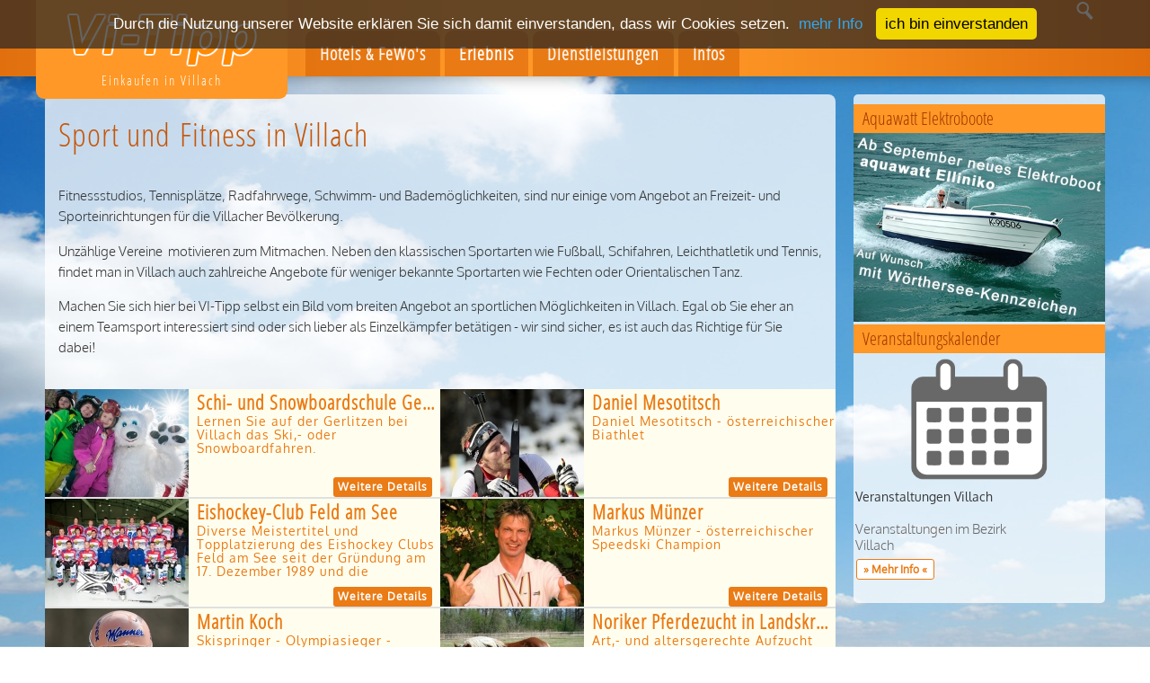

--- FILE ---
content_type: text/html; charset=iso-8859-1
request_url: https://www.villach-tipp.at/DE/sport_villach_fitnessstudio_bodybuilding_DE.html
body_size: 5435
content:
<!DOCTYPE html>
<script>if(window.location.protocol=="http:")window.location="https://www.villach-tipp.at/";</script>
<html lang="de">
<head>
<title>Sport & Fitness</title>
<meta http-equiv="last-update" content="2025-08-04T08:44:46+02:00">
<meta http-equiv="content-type" content="text/html; charset=ISO-8859-1">
<meta name="target_country" content="DE">
<meta name="generator" content="siemax CMS">
<meta name="keywords" content="Sport, Ballsport, Training, Basketball, Fußball, Tennis, Tanzen, Wettbewerb, Sportverein, Wassersport, Wintersport, Villach, Kärnten">
<meta name="description" content="Von Randsportarten bis zum Breitensport, von Teamsportarten bis zu Einzelsportarten, die Sportstadt Villach hat einiges zu bieten.">
<meta name="language" content="DE">
<meta name="page-topic" content="Info,Auskünfte">
<meta name="author" content="Max Sielaff">
<meta name="publisher" content="Max Sielaff">
<meta name="revisit-after" content="7 days">
<meta name="distribution" content="global">
<meta name="robots" content="index,follow">
<meta http-equiv="imagetoolbar" content="no">

<meta name="viewport" content="width=device-width, initial-scale=1">
<link rel="stylesheet" href="https://www.villach-tipp.at/data/css/raster.css">
<link href="https://www.villach-tipp.at/data/fonts/opensans.css" rel="stylesheet" type="text/css">
<link href='https://www.villach-tipp.at/data/fonts/oxygen.css' rel='stylesheet' type='text/css'>

<link href="https://www.villach-tipp.at/data/css/angebote_css3slider_DE.css" rel="stylesheet" type="text/css">
<script type="text/javascript">
var goanker=0;var infotextesprache = new Array();infotextesprache["DE"]=new Object();infotextesprache["DE"]["mehr"]="<span class=plus>+</span>weitere Einträge";infotextesprache["DE"]["weniger"]="<span class=minus>-</span>weniger Einträge";infotextesprache["GB"]=new Object();infotextesprache["GB"]["mehr"]="more info";infotextesprache["GB"]["weniger"]="less info";var spl=document.URL.split("/");if(spl[3]=="" || spl[3]=="index.html") var sprache="DE";else var sprache=spl[3];function weiterertext(id) { for(i=0;i<15;i++){ if(id==i){o=document.getElementById("weitereinfos"+id);o.style.display="block";o.style.visibility="visible";o2=document.getElementById("weiterertext"+id);o2.href="javascript:closeweitereinfos("+id+")";o2.innerHTML=infotextesprache["DE"]["weniger"];}else {o=document.getElementById("weitereinfos"+i);if(o && o !== "null" && o !== "undefined"){o.style.display="none";o.style.visibility="hidden";o2=document.getElementById("weiterertext"+i);o2.href="javascript:weiterertext("+i+")";o2.innerHTML=infotextesprache["DE"]["mehr"];}}}if(goanker==1)window.location.hash = "anker_"+id; }function closeweitereinfos(id){ o=document.getElementById("weitereinfos"+id);o.style.display="none";o.style.visibility="hidden";o2=document.getElementById("weiterertext"+id);o2.href="javascript:weiterertext("+id+")";o2.innerHTML=infotextesprache["DE"]["mehr"];}
var serverUrl = 'https://link-clicks.herokuapp.com'; 
var url = window.location.pathname;
var seite = url.substring(url.lastIndexOf('/')+1);
function addView() {
    sendXHRRequest(alert, 'GET', serverUrl + '/view?s=' + seite);
}
function addClick(l) {
    sendXHRRequest(alert, 'GET', serverUrl + '/click?s=' + seite + '&l=' + l); 
}

function sendXHRRequest(onError, method, url) {
    var XHR = new XMLHttpRequest();
    XHR.open(method, url);
    XHR.addEventListener("error", onError)
    XHR.send();
}		
addView();			
</script>
<!--style--><link href="https://www.villach-tipp.at/data/css/L594_style.css" rel="stylesheet" media="screen"><link rel="stylesheet" media="print" href="https://www.villach-tipp.at/data/css/druck.css"><link rel="shortcut icon" href="https://www.villach-tipp.at/favicon.ico" type="image/x-icon"><script type="text/javascript" src="https://www.villach-tipp.at/data/siemax_menudata_DE.js"></script>
<script type="text/javascript" src="https://www.villach-tipp.at/data/siemax_jsmenu.js"></script>
<link href="https://www.villach-tipp.at/data/css/cookieconsent.css" rel="stylesheet" media="screen"><!--script-->
	<script type="text/javascript" src="https://www.villach-tipp.at/data/cookieconsent.js"></script>
</head>

<body data-text="siemax" data-test="1"><script>
document.addEventListener("DOMContentLoaded",function(event){checkCookie2();});
</script>
<div id="cookiebanner"><div id="container"><p class="message"><span class="messagetext">Durch die Nutzung unserer Website erklären Sie sich damit einverstanden, dass wir Cookies setzen.</span> <a target="_self" rel="nofollow" class="more_info" href="https://www.villach-tipp.at/DE/cookie_DE.html">mehr Info</a>
<span onclick="checkCookie()" class="btn">ich bin einverstanden</span></p></div></div>
<div align="center">
<div id="menuleiste">
	<div class="aussenbox">
		<div class="gruppe">
			<div class="drei spalten">
				<div id="logo">
						<!--logo--><img id="logobg" src="https://www.villach-tipp.at/data/pix/logo_villach_tipps.png" style="cursor:pointer" onclick=window.location.href="https://www.villach-tipp.at/index.html" alt="Logo" title="Villach - Tipp: Hier finden Sie ausgewählte Betriebe aus dem Bezirk Villach"><!--logoend-->
					<div class="titel"><h1>Einkaufen in Villach</h1>
					</div>
				</div>
			</div>
	
			<div class="acht spalten">
						<div id="menu"><ul><li><a href="https://www.villach-tipp.at/DE/ferienwohnungen_und_hotels_in_villach_DE.html" title="Essen & Trinken:
Restaurants im Bezirk Villach">Hotels & FeWo&#39;s</a></li><li class="current"><a href="https://www.villach-tipp.at/DE/sport_villach_fitnessstudio_bodybuilding_DE.html" title="Sport & Fitness">Erlebnis</a></li><li><a href="https://www.villach-tipp.at/DE/tischler_tischlerei_villach_DE.html" title="Tischler im Bezirk Villach in Kärnten">Dienstleistungen</a></li><li><a href="https://www.villach-tipp.at/DE/infos_aus_villach_24_DE.html" title="Allgemeine Infos über Villach">Infos</a></li></ul>
						
					</div>
			</div>
			<div class="eine spalte">
			
				<div class="suchen">
					<div id="suchen">
						<form action="https://www.villach-tipp.at/suchen.php" method="post" name="FormName">
						<input type="hidden" name="sprache" value="DE">
						<input type="hidden" name="inhalt" value="angebote_suchen">
							<div class="f1"><input type="text" name="suchbegriff" placeholder="suchen..." size="24" >
							</div>
							<div class="f2"><input type="submit" name="aktion" value="">
								<div id="f3" onclick="lupe(0)">
								</div>	
							</div>
						</form>
	
					</div>
					<div id="lupe"><img onclick="lupe(1)" src="https://www.villach-tipp.at/data/pix/lupe_kl.png">
					</div>
				</div>
			</div>
		</div>
	</div>
</div>
<div class="aussenbox">
	<div class="gruppe">
		<div class="zwoelf spalten">
		
			<div id="kopf">
				<div id="kopfbild">
				
				</div>
			</div>
		</div>
	</div>
</div>
	<div id="inhalt" class="aussenbox">

<!--		<div class="gruppe">-->
			<div class="neun spalten">
				<div id="body" class="inhalt_bg" data-divs="0,5,4">
					<!--inhalt--><div class="gruppe"><div class="spalten neun"><h1>Sport und&nbsp;Fitness&nbsp;in Villach</h1></div></div><div class="gruppe nichthandy"><div class="spalten neun"><p><p>Fitnessstudios, Tennisplätze, Radfahrwege, Schwimm- und Bademöglichkeiten, sind nur einige vom Angebot an Freizeit- und Sporteinrichtungen für die&nbsp;Villacher Bevölkerung.</p><p>Unzählige Vereine&nbsp; motivieren zum Mitmachen. Neben den klassischen Sportarten wie Fußball, Schifahren, Leichthatletik und Tennis, findet man in&nbsp;Villach auch zahlreiche Angebote für weniger bekannte Sportarten wie&nbsp;Fechten oder Orientalischen Tanz.</p><p>Machen Sie sich hier bei VI-Tipp selbst ein Bild vom breiten Angebot an sportlichen Möglichkeiten in Villach. Egal ob Sie eher an einem Teamsport interessiert sind oder sich lieber als Einzelkämpfer betätigen - wir sind sicher, es ist auch das Richtige für Sie dabei!</p><p></p></div></div><div class="gruppe"><div class="spalten neun"><a class="ankerangebote" name="top"></a><div class="angebote_menu"><li><a href="https://www.villach-tipp.at/DE/schi_snowboardschule_gerlitzen_DE.html"><div class="angebote_box_kl"><img src="https://www.villach-tipp.at/data/pix/angebote/fotos_klein/kinder_skifahren_skischule_gerlitzen_160616113921.jpg" alt="Sport" width="160" height="120"><div class="angebote_titel">Schi- und Snowboardschule Gerlitzen - Villach</div><div class="angebote_info">Lernen Sie auf der Gerlitzen bei Villach das Ski,- oder Snowboardfahren.</div><div class="buttonsabs"><span class="angebote_details">Weitere Details</span></div></div></a></li><li><a href="https://www.villach-tipp.at/DE/daniel_mesotitsch_biathlet_60_DE.html"><div class="angebote_box_kl"><img src="https://www.villach-tipp.at/data/pix/angebote/fotos_klein/daniel_mesotitsch_biathlet_160616080240.jpg" alt="Sport" width="160" height="120"><div class="angebote_titel">Daniel Mesotitsch</div><div class="angebote_info">Daniel Mesotitsch - österreichischer Biathlet</div><div class="buttonsabs"><span class="angebote_details">Weitere Details</span></div></div></a></li><li><a href="https://www.villach-tipp.at/DE/eishockey_club_feld_am_see_54_DE.html"><div class="angebote_box_kl"><img src="https://www.villach-tipp.at/data/pix/angebote/fotos_klein/eishockey_feld_am_see_160616113215.jpg" alt="Sport" width="160" height="120"><div class="angebote_titel">Eishockey-Club Feld am See</div><div class="angebote_info">Diverse Meistertitel und Topplatzierung des Eishockey Clubs Feld am See seit der Gründung am 17. Dezember 1989 und die hervorragende Nachwuchsarbeit sprechen für sich.</div><div class="buttonsabs"><span class="angebote_details">Weitere Details</span></div></div></a></li><li><a href="https://www.villach-tipp.at/DE/markus_muenzer_speedski_58_DE.html"><div class="angebote_box_kl"><img src="https://www.villach-tipp.at/data/pix/angebote/fotos_klein/markus_muenzer_medaille_2_160616081039.jpg" alt="Sport" width="160" height="120"><div class="angebote_titel">Markus Münzer</div><div class="angebote_info">Markus Münzer - österreichischer Speedski Champion</div><div class="buttonsabs"><span class="angebote_details">Weitere Details</span></div></div></a></li><li><a href="https://www.villach-tipp.at/DE/martin_koch_schispringer_57_DE.html"><div class="angebote_box_kl"><img src="https://www.villach-tipp.at/data/pix/angebote/fotos_klein/martin_koch_skispringer_160616081527.jpg" alt="Sport" width="160" height="120"><div class="angebote_titel">Martin Koch</div><div class="angebote_info">Skispringer - Olympiasieger - Weltmeister</div><div class="buttonsabs"><span class="angebote_details">Weitere Details</span></div></div></a></li><li><a href="https://www.villach-tipp.at/DE/noriker_pferde_villach_landskron_DE.html"><div class="angebote_box_kl"><img src="https://www.villach-tipp.at/data/pix/angebote/fotos_klein/noriker_pferde_pferdezucht_villach_3_160616114833.jpg" alt="Sport" width="160" height="120"><div class="angebote_titel">Noriker Pferdezucht in Landskron bei Villach</div><div class="angebote_info">Art,- und altersgerechte Aufzucht und Ausbildung von Noriker Pferden in Landskron bei Villach.</div><div class="buttonsabs"><span class="angebote_details">Weitere Details</span></div></div></a></li></div></div></div><!--inhaltende-->
				</div>
			</div>
			<div class="drei spalten"><div class="infobox"><!--kalenderextern--><div id="news" class="newsboxes"><h2>Aquawatt Elektroboote</h2><div class="box" id="bid74"><div class="box"><a href="https://www.aquawatt.at" target="_blank"><img class="img" src="https://www.villach-tipp.at/data/pix/newsfotos/popup_aquawatt_250804083208cut.jpg" height="315" width="420" alt="Aquawatt Elektroboote" data-img="true"></a></div></div></div><div id="news" class="newsboxes"><h2>Veranstaltungskalender</h2><div class="box"><a href="https://www.villach-tipp.at/DE/events_DE_1.html"><img src="https://www.villach-tipp.at/data/pix/newsfotos/veranstalltungskalender_02_200723141145.png" height="220" width="420" alt="Veranstaltungen Villach"></a></div><div class="text"><p><b>Veranstaltungen Villach</b><br><small>Veranstaltungen im Bezirk Villach</small><br><!--mehrinfo1--><span class="mehrinfo"><a href="https://www.villach-tipp.at/DE/events_DE_1.html">&raquo;&nbsp;Mehr Info&nbsp;&laquo;</a></span></p></div></div></div>
			
			</div>
<!--		</div>-->	
		
				
<!--					<div class="gruppe">-->
					<div class="spalten zwoelf">
					<div id="aussenangebote_css3schieber"><div id="id_radioslider" class="class_css3slider class_infinity">
<input type="radio" checked="checked" name="slides" id="slides_1"/>
<input type="radio" name="slides" id="slides_2"/>
<ul><li><div class="angebote_css3schieber"><a href="https://www.villach-tipp.at/DE/ferienwohnungen_und_hotels_in_villach_DE.html"><div class="angebote_resbox"><img src="https://www.villach-tipp.at/data/pix/bilder/urlaub_160615093546.jpg" alt="Urlaub"><br><div class="angebote_restitel">Urlaub</div><div class="angebote_resinfo">Die landschaftlich einzigartige Umgebung ermöglicht abwechslungsreiche Ferien für Sie und Ihre Lieben</div><div class="angebote_resunten"><span class="angebote_resdetails">Weitere Details</span></div></div></a></div><div class="angebote_css3schieber"><a href="https://www.villach-tipp.at/DE/events_DE_1.html"><div class="angebote_resbox"><img src="https://www.villach-tipp.at/data/pix/bilder/kultur_160615093539.jpg" alt="Kultur"><br><div class="angebote_restitel">Kultur</div><div class="angebote_resinfo">Die kulturellen Aktivitäten in der Stadt Villach sind weit über die Region hinaus bekannt</div><div class="angebote_resunten"><span class="angebote_resdetails">Weitere Details</span></div></div></a></div><div class="angebote_css3schieber"><a href="https://www.villach-tipp.at/DE/handwerker_tischler_schlosser_DE.html"><div class="angebote_resbox"><img src="https://www.villach-tipp.at/data/pix/bilder/handwerk_160615093536.jpg" alt="Handwerk"><br><div class="angebote_restitel">Handwerk</div><div class="angebote_resinfo">Vom Tischler, Maler und Elektriker - alle wichtigen Handwerksbereiche sind in Villach vertreten</div><div class="angebote_resunten"><span class="angebote_resdetails">Weitere Details</span></div></div></a></div></li><li><div class="angebote_css3schieber"><a href="https://www.villach-tipp.at/DE/immobilien_67_DE.html"><div class="angebote_resbox"><img src="https://www.villach-tipp.at/data/pix/bilder/immobilien_160615093538.jpg" alt="Immobilien"><br><div class="angebote_restitel">Immobilien</div><div class="angebote_resinfo">Machen Sie sich einen Überblick über die professionellen Immobilienunternehmen in Villach</div><div class="angebote_resunten"><span class="angebote_resdetails">Weitere Details</span></div></div></a></div><div class="angebote_css3schieber"><a href="https://www.villach-tipp.at/DE/dienstleistungen_service_DE.html"><div class="angebote_resbox"><img src="https://www.villach-tipp.at/data/pix/bilder/dienstleistungen_160615093532.jpg" alt="Dienstleistungen"><br><div class="angebote_restitel">Dienstleistungen</div><div class="angebote_resinfo">In Villach präsentiert sich ein breites Spektrum an Dienstleistungen aus den unterschiedlichsten Bereichen</div><div class="angebote_resunten"><span class="angebote_resdetails">Weitere Details</span></div></div></a></div><div class="angebote_css3schieber"><a href="https://www.villach-tipp.at/DE/ferienwohnungen_und_hotels_in_villach_DE.html"><div class="angebote_resbox"><img src="https://www.villach-tipp.at/data/pix/bilder/urlaub_160615093546.jpg" alt="Urlaub"><br><div class="angebote_restitel">Urlaub</div><div class="angebote_resinfo">Die landschaftlich einzigartige Umgebung ermöglicht abwechslungsreiche Ferien für Sie und Ihre Lieben</div><div class="angebote_resunten"><span class="angebote_resdetails">Weitere Details</span></div></div></a></div></li></ul><div class="class_button">
<label for="slides_1"></label>
<label for="slides_2"></label>
<label for="slides_1" class="class_gotofirst"></label><label for="slides_2" class="class_gotolast"></label></div><div class="class_navigation"><label for="slides_1"></label>
<label for="slides_2"></label>
</div>
</div></div>
					</div>
<!--					</div>-->

				</div>
			</div>
		</div>
	</div>


		<div class="fussnavibg">
			<div class="zwoelf spalten aussenbox">
			
							<div id="menujmenu">
								<ul><div id="jmenu"><li>Hotels&nbsp;&&nbsp;FeWo&#39;s</li>
<li><a href="https://www.villach-tipp.at/DE/ferienwohnungen_und_hotels_in_villach_DE.html" title="Essen & Trinken:
Restaurants im Bezirk Villach">Hotels&nbsp;&&nbsp;Ferienwohnungen</a></li>
</div><div id="jmenu"><li>Erlebnis</li>
<li><a href="https://www.villach-tipp.at/DE/sport_villach_fitnessstudio_bodybuilding_DE.html" title="Sport & Fitness">Sport & Fitness </a></li>
<li><a href="https://www.villach-tipp.at/DE/wellness_beauty_in_villach_DE.html" title="Gesundheit">Wellness & Beauty</a></li>
<li><a href="https://www.villach-tipp.at/DE/kultur_villach_theater_kirchtag_DE.html" title="Das breite Spektrum des Kulturangebots im Bezirk Villach reicht von Musik bis zur Bildenden Kunst.">Kunst</a></li>
</div><div id="jmenu"><li>Dienstleistungen</li>
<li><a href="https://www.villach-tipp.at/DE/tischler_tischlerei_villach_DE.html" title="Tischler im Bezirk Villach in Kärnten">Tischler</a></li>
<li><a href="https://www.villach-tipp.at/DE/installateur_77_DE.html" title="Installateur">Installateur</a></li>
<li><a href="https://www.villach-tipp.at/DE/maler_malermeister_villach_DE.html" title="Maler und Malerfachbetriebe in Villach">Maler</a></li>
<li><a href="https://www.villach-tipp.at/DE/elektriker_elektroinstallation_villach_DE.html" title="Elektriker Elektroinstallation Villach">Elektriker</a></li>
<li><a href="https://www.villach-tipp.at/DE/immobilien_67_DE.html" title="Immobilien">Immobilien</a></li>
<li><a href="https://www.villach-tipp.at/DE/dienstleistungen_service_DE.html" title="Dienstleistung">Dienstleistungen</a></li>
<li><a href="https://www.villach-tipp.at/DE/aerzte_arzt_in_villach_DE.html" title="Ärzte">Ärzte</a></li>
<li><a href="https://www.villach-tipp.at/DE/rechtsanwaelte_villach_DE.html" title="Rechtsanwälte">Rechtsanwälte</a></li>
</div><div id="jmenu"><li>Infos</li>
<li><a href="https://www.villach-tipp.at/DE/infos_aus_villach_24_DE.html" title="Allgemeine Infos über Villach">Infos</a></li>
<li><a href="https://www.villach-tipp.at/DE/feiertage_70_DE.html" title="Österreichische Feiertage">Feiertage</a></li>
<li><a href="https://www.villach-tipp.at/DE/ferientermine_71_DE.html" title="Ferientermine Kärnten">Ferientermine</a></li>
<li><a href="https://www.villach-tipp.at/DE/events_DE_1.html" title="Events - Veranstaltungen - Termine im Bezirk Villach">Veranstaltungen</a></li></div></ul>
								
									<div id="jmenu"><li>Seiteninfo</li>
							
							<ul><li><a href="https://www.villach-tipp.at/DE/bannerwerbung_73_DE.html" title="Bannerwerbung auf www.villach-tipp.at">Bannerwerbung</a></li><li><a href="https://www.villach-tipp.at/DE/werbung_74_DE.html" title="Werbung auf www.villach-tipp.at">Werbung</a></li><li><a href="https://www.villach-tipp.at/DE/kontakt_DE.html" title="Anfrage für Werbung auf  Villach Tipp">Anfrage</a></li><li><a href="https://www.villach-tipp.at/DE/impressum_villach_tipp_DE.html" title="Impressum und Haftungsausschluss">Impressum</a></li><li><a href="https://www.villach-tipp.at/DE/datenschutz_DE.html" title="Datenschutz">Datenschutz</a></li></ul>
							</div>
							
							</div>


			

			</div>
		</div>

	
	<div class="aussenbox">
		<div id="fuss">
			<div class="vier spalten inhalt_bg2">
				<p><div id="fussnotex">
				<div class="adrbox">
					<div class="imgbox">
					<a href="https://www.villach-tipp.at/DE/events_DE_1.html"><img src="https://www.villach-tipp.at/data/pix/kalender.png" alt="Icon Veranstaltungen" width="72" height="72"></a>
					</div>
					<div id="anschriftbox"><a href="https://www.villach-tipp.at/DE/events_DE_1.html" title="Hier kommen Sie zu den Veranstaltungen in Villach">Veranstaltungen in Villach</a></div>
					
					</div>
					</div>
				</p>
			</div>

			<div class="vier spalten">
				<p><div class="logosiemax"><a href="http://www.siemax.com" title="Ihre Homepage einfach Easy!" target="_blank"><img src="https://www.villach-tipp.at/data/pix/logo_siemax_homepage_erstellung.png" alt="Logo Siemax"></a></div></p>
			</div>
		
			<div class="vier spalten inhalt_bg2"><p>
				<div id="fussnotex">
				<div class="adrbox">
				<div class="imgbox"><a href="https://www.villach-tipp.at/DE/infos_aus_villach_24_DE.html">
				<img src="https://www.villach-tipp.at/data/pix/info.png" alt="Icon Info" width="72" height="72"></a></div>
				<div id="anschriftbox"><a href="https://www.villach-tipp.at/DE/infos_aus_villach_24_DE.html" title="Feiertage, Ferienzeiten, Veranstaltungen, Beratungen und vieles mehr in Villach">Nützliche Informationen über Villach</a></div>

</div>

				</div> 
				</div>
				</p>
			</div>
		</div>
	</div>


<!--</div>-->
<script>
function lupe(a){
	var o=document.getElementById("suchen");
	if(a==1) o.style.display="block";
	else o.style.display="none";
}
</script>		
	<script type="text/javascript"><!--
	var MenuScript=new MenuScrollClass();
	// -->
	</script>
</body>
</html>


--- FILE ---
content_type: text/css
request_url: https://www.villach-tipp.at/data/css/raster.css
body_size: 1199
content:
@charset "iso-8859-2";
/*
* Responsive Design Framework
* Ein Raster der die Seitenbreite der Browserbreite anpasst
*
* SIEMAX.at - Benjamin Widmann
*
*/



/* 1200px Grundraster - große Monitore */
.aussenbox									{ position: relative; width: 1200px; margin: 0 auto; padding: 0; text-align: left; }
.aussenbox .spalte, .aussenbox .spalten		{ float: left; display: inline; margin-left: 10px; margin-right: 10px; }
.gruppe										{ margin-bottom: 20px; margin-right: -10px; margin-left: -10px; }

.aussenbox .eine.spalte,
.aussenbox .eine.spalten					{ width: 80px;  }
.aussenbox .zwei.spalten					{ width: 180px; }
.aussenbox .drei.spalten					{ width: 280px; }
.aussenbox .vier.spalten					{ width: 380px; }
.aussenbox .fuenf.spalten					{ width: 480px; }
.aussenbox .sechs.spalten					{ width: 580px; }
.aussenbox .sieben.spalten					{ width: 680px; }
.aussenbox .acht.spalten					{ width: 780px; }
.aussenbox .neun.spalten					{ width: 880px; }
.aussenbox .zehn.spalten					{ width: 980px; }
.aussenbox .elf.spalten						{ width: 1080px; }
.aussenbox .zwoelf.spalten					{ width: 1180px; }

.aussenbox .eine-spalte-versetzen			{ padding-left: 100px; }
.aussenbox .zwei-spalten-versetzen			{ padding-left: 200px; }
.aussenbox .drei-spalten-versetzen			{ padding-left: 300px; }
.aussenbox .vier-spalten-versetzen			{ padding-left: 400px; }
.aussenbox .fuenf-spalten-versetzen			{ padding-left: 500px; }
.aussenbox .sechs-spalten-versetzen			{ padding-left: 600px; }
.aussenbox .sieben-spalten-versetzen		{ padding-left: 700px; }
.aussenbox .acht-spalten-versetzen			{ padding-left: 800px; }
.aussenbox .neun-spalten-versetzen			{ padding-left: 900px; }
.aussenbox .zehn-spalten-versetzen			{ padding-left: 1000px; }
.aussenbox .elf-spalten-versetzen			{ padding-left: 1100px; }

/* 960px Raster - kleine Monitore */
@media only screen and (min-width: 960px) and (max-width: 1199px) {
	.aussenbox								{ position: relative; width: 960px; margin: 0 auto; padding: 0; }

	.aussenbox .eine.spalte,
	.aussenbox .eine.spalten				{ width: 60px;  }
	.aussenbox .zwei.spalten				{ width: 140px; }
	.aussenbox .drei.spalten				{ width: 220px; }
	.aussenbox .vier.spalten				{ width: 300px; }
	.aussenbox .fuenf.spalten				{ width: 380px; }
	.aussenbox .sechs.spalten				{ width: 460px; }
	.aussenbox .sieben.spalten				{ width: 540px; }
	.aussenbox .acht.spalten				{ width: 620px; }
	.aussenbox .neun.spalten				{ width: 700px; }
	.aussenbox .zehn.spalten				{ width: 780px; }
	.aussenbox .elf.spalten					{ width: 860px; }
	.aussenbox .zwoelf.spalten				{ width: 940px; }
		
	.aussenbox .eine-spalte-versetzen		{ padding-left: 80px;  }
	.aussenbox .zwei-spalten-versetzen		{ padding-left: 160px; }
	.aussenbox .drei-spalten-versetzen		{ padding-left: 240px; }
	.aussenbox .vier-spalten-versetzen		{ padding-left: 320px; }
	.aussenbox .fuenf-spalten-versetzen		{ padding-left: 400px; }
	.aussenbox .sechs-spalten-versetzen		{ padding-left: 480px; }
	.aussenbox .sieben-spalten-versetzen	{ padding-left: 560px; }
	.aussenbox .acht-spalten-versetzen		{ padding-left: 640px; }
	.aussenbox .neun-spalten-versetzen		{ padding-left: 720px; }
	.aussenbox .zehn-spalten-versetzen		{ padding-left: 800px; }
	.aussenbox .elf-spalten-versetzen		{ padding-left: 880px; }
}

/* 768px Raster - Tablets */
@media only screen and (min-width: 768px) and (max-width: 959px) {
	.aussenbox								{ position: relative; width: 768px; margin: 0 auto; padding: 0; }

	.aussenbox .eine.spalte,
	.aussenbox .eine.spalten				{ width: 44px;  }
	.aussenbox .zwei.spalten				{ width: 108px; }
	.aussenbox .drei.spalten				{ width: 172px; }
	.aussenbox .vier.spalten				{ width: 236px; }
	.aussenbox .fuenf.spalten				{ width: 300px; }
	.aussenbox .sechs.spalten				{ width: 364px; }
	.aussenbox .sieben.spalten				{ width: 428px; }
	.aussenbox .acht.spalten				{ width: 492px; }
	.aussenbox .neun.spalten				{ width: 556px; }
	.aussenbox .zehn.spalten				{ width: 620px; }
	.aussenbox .elf.spalten					{ width: 684px; }
	.aussenbox .zwoelf.spalten				{ width: 748px; }
		
	.aussenbox .eine-spalte-versetzen		{ padding-left: 64px;  }
	.aussenbox .zwei-spalten-versetzen		{ padding-left: 128px; }
	.aussenbox .drei-spalten-versetzen		{ padding-left: 192px; }
	.aussenbox .vier-spalten-versetzen		{ padding-left: 256px; }
	.aussenbox .fuenf-spalten-versetzen		{ padding-left: 320px; }
	.aussenbox .sechs-spalten-versetzen		{ padding-left: 384px; }
	.aussenbox .sieben-spalten-versetzen	{ padding-left: 448px; }
	.aussenbox .acht-spalten-versetzen		{ padding-left: 512px; }
	.aussenbox .neun-spalten-versetzen		{ padding-left: 576px; }
	.aussenbox .zehn-spalten-versetzen		{ padding-left: 640px; }
	.aussenbox .elf-spalten-versetzen		{ padding-left: 704px; }
}

/* 300px Raster - Smartphones */
@media only screen and (max-width: 767px) {
	.aussenbox								{ width: 300px; }
	.aussenbox .spalte,	.aussenbox .spalten	{ margin: 0; }
	
	.gruppe 								{ margin: 0; }
		
	.aussenbox .eine.spalte,
	.aussenbox .eine.spalten,
	.aussenbox .zwei.spalten,
	.aussenbox .drei.spalten,
	.aussenbox .vier.spalten,
	.aussenbox .fuenf.spalten,
	.aussenbox .sechs.spalten,
	.aussenbox .sieben.spalten,
	.aussenbox .acht.spalten,
	.aussenbox .neun.spalten,
	.aussenbox .zehn.spalten,
	.aussenbox .elf.spalten,
	.aussenbox .zwoelf.spalten				{ width: 300px; }
	
	.aussenbox .eine-spalte-versetzen,
	.aussenbox .zwei-spalten-versetzen,
	.aussenbox .drei-spalten-versetzen,
	.aussenbox .vier-spalten-versetzen,
	.aussenbox .fuenf-spalten-versetzen,
	.aussenbox .sechs-spalten-versetzen,
	.aussenbox .sieben-spalten-versetzen,
	.aussenbox .acht-spalten-versetzen,
	.aussenbox .neun-spalten-versetzen,
	.aussenbox .zehn-spalten-versetzen,
	.aussenbox .elf-spalten-versetzen		{ padding-left: 0; }
}

/* 420px Raster - Smartphones horizontal */
@media only screen and (min-width: 480px) and (max-width: 767px) {
	.aussenbox								{ width: 420px; }

	.aussenbox .eine.spalte,
	.aussenbox .eine.spalten,
	.aussenbox .zwei.spalten,
	.aussenbox .drei.spalten,
	.aussenbox .vier.spalten,
	.aussenbox .fuenf.spalten,
	.aussenbox .sechs.spalten,
	.aussenbox .sieben.spalten,
	.aussenbox .acht.spalten,
	.aussenbox .neun.spalten,
	.aussenbox .zehn.spalten,
	.aussenbox .elf.spalten,
	.aussenbox .zwoelf.spalten				{ width: 420px; }
}

/* Aufräumer */
.aussenbox:after { content: "\0020"; display: block; height: 0; clear: both; visibility: hidden; }

/* Entweder jede Gruppe (mit mehrereren Spalten in ein DIV das als ".gruppe" definiert ist, oder mit ".clearfix" beenden */
.clearfix:before,
.clearfix:after,
.gruppe:before,
.gruppe:after {
	content: '\0020';
	display: block;
	overflow: hidden;
	visibility: hidden;
	width: 0;
	height: 0;
}
.gruppe:after,
.clearfix:after {
	clear: both;
}
.gruppe,
.clearfix {
	zoom: 1;
}

/* Oder mit "<br class="clear" />" den float beenden */
.clear {
  clear: both;
  display: block;
  overflow: hidden;
  visibility: hidden;
  width: 0;
  height: 0;
}

/* Bilder die selbst kleiner werden sollten */
img {
	max-width: 100%;
	height: auto;
}

--- FILE ---
content_type: text/css
request_url: https://www.villach-tipp.at/data/fonts/opensans.css
body_size: 34
content:
@font-face {
  font-family: 'Open Sans';
  font-style: normal;
  font-weight: 300;
  font-stretch: normal;
  src: url(./opensans/memSYaGs126MiZpBA-UvWbX2vVnXBbObj2OVZyOOSr4dVJWUgsiH0B4kaVc.ttf) format('truetype');
}
@font-face {
  font-family: 'Open Sans';
  font-style: normal;
  font-weight: 600;
  font-stretch: normal;
  src: url(./opensans/memSYaGs126MiZpBA-UvWbX2vVnXBbObj2OVZyOOSr4dVJWUgsgH1x4kaVc.ttf) format('truetype');
}
@font-face {
  font-family: 'Open Sans Condensed';
  font-style: normal;
  font-weight: 300;
  src: url(./opensans/z7NFdQDnbTkabZAIOl9il_O6KJj73e7Ff1GhDuHMQg.ttf) format('truetype');
}


--- FILE ---
content_type: text/css
request_url: https://www.villach-tipp.at/data/fonts/oxygen.css
body_size: -90
content:
@font-face {
  font-family: 'Oxygen';
  font-style: normal;
  font-weight: 300;
  src: url(./oxygen/2sDcZG1Wl4LcnbuCJW8zaGW8.ttf) format('truetype');
}
@font-face {
  font-family: 'Oxygen';
  font-style: normal;
  font-weight: 400;
  src: url(./oxygen/2sDfZG1Wl4LcnbuKjk0j.ttf) format('truetype');
}


--- FILE ---
content_type: text/css
request_url: https://www.villach-tipp.at/data/css/angebote_css3slider_DE.css
body_size: 922
content:
<style>
#id_radioslider {
    position: relative;
}

.class_css3slider {
  -moz-perspective: 1300px;
  -ms-perspective: 1300px;
  -webkit-perspective: 1300px;
  perspective: 1300px;
  text-align: left;
  position: relative;
  margin-bottom: 22px;
}
.class_css3slider > input {
  display: none;
}
.class_css3slider > input:nth-of-type(2):checked ~ ul li:first-of-type {margin-left: -100%;}
.class_css3slider > input:nth-of-type(1):checked ~ ul li:first-of-type {margin-left: 0%;}

.class_css3slider > ul {
  position: relative;
  width: 100%;
  height: 420px;
  z-index: 1;
  font-size: 0;
  line-height: 0;
  margin: 0 auto;
  padding: 0;
  overflow: hidden;
  white-space: nowrap;
  -moz-box-sizing: border-box;
  -webkit-box-sizing: border-box;
  box-sizing: border-box;
}
.class_css3slider > ul > li {
  position: relative;
  display: inline-block;
  width: 100%;
  height: 100%;
  overflow: hidden;
  font-size: 15px;
  font-size: initial;
  line-height: normal;
  -moz-transition: all 0.5s cubic-bezier(0.4, 1.3, 0.65, 1);
  -o-transition: all 0.5s ease-out;
  -webkit-transition: all 0.5s cubic-bezier(0.4, 1.3, 0.65, 1);
  transition: all 0.5s cubic-bezier(0.4, 1.3, 0.65, 1);
  vertical-align: top;
  -moz-box-sizing: border-box;
  -webkit-box-sizing: border-box;
  box-sizing: border-box;
  white-space: normal;
}
.class_css3slider > ul > li.scrollable {
  overflow-y: scroll;
}
.class_css3slider > .class_navigation {
  position: absolute;
  bottom: -8px;
  left: 50%;
  z-index: 10;
  margin-bottom: -10px;
  font-size: 0;
  line-height: 0;
  text-align: center;
  -webkit-touch-callout: none;
  -webkit-user-select: none;
  -khtml-user-select: none;
  -moz-user-select: none;
  -ms-user-select: none;
  user-select: none;
}
.class_css3slider > .class_navigation > div {
  margin-left: -100%;
}
.class_css3slider > .class_navigation label {
  position: relative;
  display: inline-block;
  cursor: pointer;
  border-radius: 50%;
  margin: 0 4px;
  padding: 4px;
  background: #3a3a3a;
}
.class_css3slider > .class_navigation label:hover:after {
  opacity: 1;
}
.class_css3slider > .class_navigation label:after {
  content: "";
  position: absolute;
  left: 50%;
  top: 50%;
  margin-left: -6px;
  margin-top: -6px;
background: #333333;
  border-radius: 50%;
  padding: 6px;
  opacity: 0;
}
.class_css3slider > .class_button {
  -webkit-touch-callout: none;
  -webkit-user-select: none;
  -khtml-user-select: none;
  -moz-user-select: none;
  -ms-user-select: none;
  user-select: none;
}
.class_css3slider.inside .class_navigation {
  bottom: 10px;
  margin-bottom: 10px;
}
.class_css3slider.inside .class_navigation label {
  border: 1px solid #7e7e7e;
}
.class_css3slider > input:nth-of-type(1):checked ~ .class_navigation label:nth-of-type(1):after,
.class_css3slider > input:nth-of-type(2):checked ~ .class_navigation label:nth-of-type(2):after {
  opacity: 1;
}
.class_css3slider > .class_button {
    height: 26px;
/*    padding: 0 31px;*/
    position: absolute;
z-index: 1;left: -13px;right: -13px;top:35%;

}
.class_css3slider > .class_button label {
  display: none;
  position: absolute;
  top: -50%;
  padding: 13px;
  box-shadow: inset 2px -2px 0 1px #333333;
  cursor: pointer;
  -moz-transition: box-shadow 0.15s, margin 0.15s;
  -o-transition: box-shadow 0.15s, margin 0.15s;
  -webkit-transition: box-shadow 0.15s, margin 0.15s;
  transition: box-shadow 0.15s, margin 0.15s;
}
.class_css3slider > .class_button label:hover {
  box-shadow: inset 3px -3px 0 2px #000000;
  margin: 0 0px;
}

.class_css3slider > .class_button label:before {
    content: "";
    height: 300%;
    left: -100%;
    position: absolute;
    top: -100%;
    width: 300%;
    background-color: rgba(0,0,0,0.06);
}

.class_css3slider.class_infinity > input:first-of-type:checked ~ .class_button label.class_gotolast,
.class_css3slider > input:nth-of-type(1):checked ~ .class_button > label:nth-of-type(0),
.class_css3slider > input:nth-of-type(2):checked ~ .class_button > label:nth-of-type(1) {
  display: block;
  left: -1px;
  right: auto;
  -moz-transform: rotate(45deg);
  -ms-transform: rotate(45deg);
  -o-transform: rotate(45deg);
  -webkit-transform: rotate(45deg);
  transform: rotate(45deg);
}
.class_css3slider.class_infinity > input:last-of-type:checked ~ .class_button label.class_gotofirst,
.class_css3slider > input:nth-of-type(1):checked ~ .class_button > label:nth-of-type(2),
.class_css3slider > input:nth-of-type(2):checked ~ .class_button > label:nth-of-type(3) {
  display: block;
  right: -1px;
  left: auto;
  -moz-transform: rotate(225deg);
  -ms-transform: rotate(225deg);
  -o-transform: rotate(225deg);
  -webkit-transform: rotate(225deg);
  transform: rotate(225deg);
}
/* local */

.angebote_css3schieber {float:left;width:33%;margin-right: 0.50%;} .angebote_css3schieber:last-child {margin-right: 0;}


</style>


--- FILE ---
content_type: text/css
request_url: https://www.villach-tipp.at/data/css/L594_style.css
body_size: 9695
content:
.class_css3slider > .class_button { z-index: 1;}#aussenangebote_css3schieber { margin-left: 10px; width: 99%;}body { font-weight: 300; font-size: 14px; line-height: 18px; font-family: Oxygen, sans-serif; background: url(https://www.villach-tipp.at/data/pix/L389_bg.jpg) repeat fixed center top rgba(0, 0, 0, 0);background-size: cover; text-align: center; margin: 0 0 40px; padding: 0; border-radius: 8px }iframe.gmap { height: 300px;}#veranstaltug_div {text-align: center;}#veranstaltug_div img { margin-top: 5px; margin-right: 2%; margin-left: 2%; border: none }#bewertungen { text-align: center }#bewertungen img { margin-top: 20px; border: none }#inhalt { }.inhalt_bg { background-color: rgb(255,255,255); background-color: rgba(255,255,255,0.75); border-radius: 8px; margin-bottom: 20px; padding-bottom: 10px;}.inhalt_bg2 { background-color: rgb(255,255,255); background-color: rgba(255,255,255,0.84); margin-top: 40px; border-radius: 8px;}#kopfbild { margin-top: 85px; height: auto; zoom: 1 }#kopfbild img { border-radius: 0 0 8px 8px;}#flagsx { float: right; }#menuleiste { background: url(https://www.villach-tipp.at/data/pix/L539_menubg.png) repeat-x center top; margin-right: 0px; margin-left: 0px; padding-right: 0px; padding-left: 0px; position: fixed; z-index: 2; top: 0px; left: 0px; width: 100%; height: 122px }#fuss { }#fuss a { }#fuss a:link { color: black; }#fuss a:visited { color: black; }#fuss a:active { color: black; }#fuss a:hover { color: #dc0613; }#flagsx img { margin-right: 2px }#body { color: #383838; font-size: 109%; line-height: 154%;}#body b, strong { font-weight: bold;}#body li { list-style: circle outside none; }#body img {margin-bottom: -3px;}#body > h1 { margin-bottom: 1px; }a[name] { height: 1px; padding-top: 135px; width: 1px;}#body a { color: #EA7B15; font-weight: bold; letter-spacing:1px; white-space: nowrap;}.spalten.neun li > a { float: left; overflow: hidden; text-overflow: ellipsis; white-space: nowrap; width: 100%;}#body a:link { color: #EA7B15; }#body a:visited { color: #EA7B15; }#body a:active { color: #EA7B15; }#body a:hover { color: black; text-decoration: none }.nohover a:hover { transition: none 0s ease 0s !important; background: transparent !important; } #body a { color: #EA7B15; font-weight: bold; background: transparent; transition: background 1s ease; padding-left: 4px; border-radius: 3px; padding-right: 4px; margin-left: -4px; margin-right: -4px;}#body a:link { color: #EA7B15;}#body a:visited { color: #EA7B15;}#body a:active { color: #EA7B15;}#body a:hover { color: #ffffff; text-decoration: none; background: #EA7B15;}#body ul li a{width:98%;}#menu_bg { background-image: url(https://www.villach-tipp.at/data/pix/L515_menubg2.png); height: auto }#menu ul { margin-top: 10px; }#menu ul li { color: rgba(255,255,255,0.9); float: left }#menu li { height: 200%;line-height: 200%; }.spalten > p { padding-left: 15px; padding-right: 15px; }header p { margin-left: 15px;}.menu_li { margin-left: 0px; padding-left: 0px; z-index: 0 }#menu .sub { background-color: rgb(255, 255, 255); background-color: rgba(255, 255, 255, 0.8); border-bottom: 10px solid #b0b0b0; box-shadow: 0 5px 6px #272727; float: left; height: auto; left: 0; overflow: hidden; position: absolute; top: 51px; visibility: hidden; z-index: 14;border-radius: 0 0 9px 9px;}.buttonbg { z-index: 0; width: 100% }.buttonbgleer { background-color: transparent; width: 100% }#menu .sub a { border-radius: 0;background-color: transparent !important;font-family: 'Oxygen', sans-serif; text-align: left; padding-top: 0px; padding-bottom: 0px; z-index: 15; font-weight: normal; font-size: 17px; line-height: 24px; float: left; height: 28px; display: block;text-transform:none; }#menu .sub a:link { float:left;color: #1e5084; }#menu .sub a:active {float:left;color: #1e5084;}#menu .sub a:visited { float:left;color: #1e5084;}#menu .sub a:hover { float:left;color: #ffffff; background-color: #EA7B15 !important; width: 100% }#menu .sub .current {}#menu .sub img { float: left }.sub a:first-child{margin-top:7px;}#menu .current .sub a {color: #1e5084; }#menu .current .sub a:link { color: #1e5084; }#menu .current .sub a:active {color: #1e5084;}#menu .current .sub a:visited { color: #1e5084;}#menu .current .sub a:hover {color:#ffffff;background-color:#EA7B15 !important;}#menu { width: 100% ;text-align: center; float: left; margin-top: 34px; margin-bottom: 0px; padding: 0px auto }#menu ul { text-align: center; list-style-type: none; float: none; margin-top: 0px; margin-bottom: 0px; margin-left: 0px; padding-top: 0px; padding-bottom: 0px; padding-left: 0px; width: auto; }#menu li { font-weight: normal; list-style-type: none; float: left; position: relative; margin-right: 5px; }#menu a { background-color: rgba(210, 95, 2, 0.5); border-radius: 9px 9px 0 0; float: left; font-family: "Open Sans Condensed",sans-serif; font-size: 20px; font-weight: bold; letter-spacing: 1px; line-height: 51px; margin-bottom: 0; padding-bottom: 0; padding-left: 16px; padding-right: 16px; text-decoration: none; transition: background-color 1s ease 0s, color 1s ease 0s; z-index: 2;}#menu a:link { color: #1e5084; color: rgba(255, 255, 255, 0.9);text-decoration: none }#menu a:active { color: #1e5084; color: rgba(255, 255, 255, 0.9);text-decoration: none }#menu a:visited { color: #1e5084; color: rgba(255, 255, 255, 0.9);text-decoration: none }#menu a:hover { color: #EA7B16;text-decoration: none; background-color: rgb(255, 255, 255);background-color: rgba(255, 255, 255, 0.8); }#menu .current { text-decoration: none; width: auto }#menu .current a { text-decoration: none; background-color: rgba(222, 107, 12, 0.63);color: #ffffff; }#menu .current a:link { color: #ffffff; text-decoration: none }#menu .current a:active { color: #ffffff; text-decoration: none }#menu .current a:visited { color: #ffffff; text-decoration: none }#menu .current a:hover { color: #ffffff; text-decoration: none }#menufuss { text-align: center; }#menufuss ul { font-weight: normal; background-color: transparent; list-style-type: none; margin-top: 0px; margin-bottom: 0px; margin-left: 0px; padding-top: 0px; padding-bottom: 0px; padding-left: 0px; width: auto }#menufuss li { font-weight: normal; list-style-type: none }#menufuss a {font-weight: normal; font-size: 14px; line-height: 22px; text-decoration: none; }#menufuss a:link { color: black; font-weight: normal; text-decoration: none }#menufuss a:active { color: black; font-weight: normal; text-decoration: none }#menufuss a:visited { color: black; font-weight: normal; text-decoration: none }#menufuss a:hover { color: #EA7B15; font-weight: normal; text-decoration: underline }#menufuss .current { font-weight: normal; text-decoration: none }#menufuss .current a { font-weight: normal; text-decoration: none; text-transform: uppercase; letter-spacing: 1px }#menufuss .current a:link { color: #EA7B15; text-decoration: none; #dc0613: font-weight: normal }#menufuss .current a:active { color: #EA7B15; text-decoration: none; #dc0613: font-weight: normal }#menufuss .current a:visited { color: #EA7B15; text-decoration: none; #dc0613: font-weight: normal }#menufuss .current a:hover { color: #EA7B15; text-decoration: none; #dc0613: font-weight: normal }.buchen3 { background-color: #FFFFFF; border-bottom: 1px solid #FFFFFF; border-radius: 6px 6px 0 0; color: #225A95; float: left; font-family: Oxygen; font-size: 16px; font-style: italic; font-weight: 600; letter-spacing: 1px; padding-bottom: 6px; padding-top: 6px; width: 100%;}.buchen3img1{width: 13%;margin-left: 2%;float:left;}.buchen3img2{width: 13%;float:left;}.buchen3text{width: 70%;float:left;}#buchen, #buchen2 { background-color: rgb(21, 58, 96); background-color: rgba(21, 58, 96, 0.94); box-shadow: 0 0 3px #515c6b; float: left; height: auto; margin-bottom: 2px; text-align: center; width: 100%; border-radius: 9px;}#buchen2{ border: 4px dashed #659DD6;}#buchen a:hover, #buchen2 a:hover { background-color: rgb(6, 43, 81); background-color: rgba(6, 43, 81, 1); color: #ffffff;}#buchen a,#buchen2 a { color: #ffffff; float: left; font-size: 30px; line-height: 56px; text-align: left; width: 100%; font-family: "Open Sans Condensed",sans-serif; transition: background-color 0.4s ease,color 0.4s ease;}#buchen a:link { text-decoration: none;}#buchen a:visited { text-decoration: none;}#buchen a:active { text-decoration: none;}#buchen div:last-child {display:none; width: 100%; border-right: 0;}#buchen .buchen:last-child > a { font-size: 30px; line-height: 72px; width: 100%;border-radius: 0 0 9px 9px;}.buchen:first-child a { border-radius:9px 9px 0 0 !important;}#buchen2 .buchen2:last-child > a { font-size: 30px; width: 100%;border-radius: 0 0 9px 9px;}.buchen2:first-child a { border-radius:9px 9px 0 0 !important;}.buchen2 a{text-align: center !important;}.buchen:nth-child(6) { border: medium none;}.buchen:nth-child(6) a { border-radius: 0 0 9px 9px;}.buchen2 > a { text-decoration: none;}.buchen, .buchen2 { border-bottom: 1px solid #ffffff; float: left; width: 100%;}.buchen2:last-child { border: none;}#buchen2 { margin-top: 121px;}.buchen img { float: left; margin-top: 7px; vertical-align: middle !important;}#logo { background-color: #FF9826; border-radius: 0 0 9px 9px;}#logo img {}.titel { margin: -11px 0 0; padding: 0; text-align: center; width: 100%;}.titel h1 {color:#ffffff; font-size: 15px; letter-spacing: 2px; margin: 0; padding: 0;}h1,h2,h3,h4,h5,h6 {letter-spacing:1px; color: #C55609;font-family: "Open Sans Condensed",sans-serif; padding-left: 15px; font-weight: 300; }h1 { font-size: 36px; font-weight: 300; line-height: 42px; }h2 { font-size: 30px; }h3 { font-size: 26px; }h4 { font-size: 23px; }h5 { font-size: 20px; }h6 { font-size: 18px; }.spalten.neun > h1 { margin-bottom: 0;}.fussbox { padding: 15px }.fussbox a { font-weight: bold; }.fussbox a:link { color: #EA7B15; font-style: normal; text-decoration: underline; border: none 0px }.fussbox a:active { color: #EA7B15; font-style: normal; text-decoration: underline; border: none 0px }.fussbox a:visited { color: #EA7B15; font-style: normal; text-decoration: underline; border: none 0px }.fussbox a:hover { color: black; font-style: normal; text-decoration: none }#fussnotex { padding-left: 15px; }#fussnotex a { font-weight: normal; }#fussnotex a:link { color: black; font-style: normal; text-decoration: none; border: none 0px }#fussnotex a:active { color: black; font-style: normal; text-decoration: none; border: none 0px }#fussnotex a:visited { color: black; font-style: normal; text-decoration: none; border: none 0px }#fussnotex a:hover { color: #EA7B15; font-style: normal; text-decoration: none }#fussnotex img{ float:left;margin-right: 3%;}#fussnotex .anschrift { font-size: 15px; }#fussnotex .email { font-size: 17px; ;}#fussnotex .tel { font-size: 16px; letter-spacing: 3px; font-weight: bold; }#fussnotex .adrbox{ float: left; margin-top: 10px; width: 100%;}#fussnotex .adrbox:first-child { margin-top: 0px;}#fussnotex .adrbox:last-child { margin-bottom: 20px;}#anschriftbox { margin-top: 25px; overflow: hidden; text-overflow: ellipsis; white-space: nowrap;}#adresse { font-size: 19px; line-height: 20px; height: 100px }#telefon { font-size: 20px; height: 50px }#fax { font-size: 18px; height: 50px }#email { font-size: 17px; height: 35px }#adresse h6 {color: #333333;font-size: 20px;margin-bottom: 0;margin-top: 0;padding-top: 0;}#adresse > .img1 { float: left; margin-top: 0; margin-right: 16px; margin-bottom: 50px }#email > .img2 , #fax > .img2, #telefon > .img2 { float: left; margin-top: 0; margin-right: 16px; margin-bottom: 10px }#klick_links {cursor: pointer;font-size: 40px;line-height: 30px;margin-bottom: 0;margin-top: 0;padding-bottom: 0;padding-top: 0;}#kalender_popup {background-color: #FFFFFF;border: 1px solid #D0D0D0;box-shadow: 0 2px 3px #000000;display: block;font-family: Arial,Helvetica,Geneva,Swiss,SunSans-Regular;height: 208px;max-width: 272px;position: absolute;text-align: center;width: 100%;z-index: 1;}#kptd {background-color: #E5E5E5;cursor: pointer;float: left;font-size: 17px;height: 25px;line-height: 25px;margin: 1px;text-align: center;width: 13%;}.kptdso {color: #FF6D00;}#kptdl {float: left;height: 25px;margin: 1px;width: 13%;}#kpth {display: inline;float: left;font-size: 11px;height: 15px;line-height: 15px;margin: 1px;margin-left: 1px;text-align: center;width: 13%;}#kpweiterl {background-color: #F5F5F5;cursor: pointer;float: left;font-size: 20px;height: 25px;line-height: 25px;margin: 1px;text-align: center;width: 13%;}#kpweiterr {background-color: #F5F5F5;cursor: pointer;float: right;font-size: 20px;height: 25px;line-height: 25px;margin: 1px;text-align: center;width: 13%;}#kptitel {float: left;font-size: 12px;font-weight: bold;height: 25px;line-height: 25px;margin: 1px;text-align: center;width: 70%;}#kalender_popup2 {background-color: #F5F5F5;border: 1px solid #E5E5E5;display: block;font-family: Arial,Helvetica,Geneva,Swiss,SunSans-Regular;font-size: 11px;height: 45px;line-height: 20px;position: absolute;width: 200px;}#kalender_popup2 input {border: 1px solid #C0C0C0;text-align: right;}#kpinputjahr {border: medium none;float: left;height: 45px;text-align: right;width: 59px;}#kpinputmon {float: left;height: 45px;text-align: right;width: 51px;}#kpinputtag {float: left;height: 45px;text-align: right;width: 51px;}#kpbutton {float: left;height: 25px;margin-top: 18px;text-align: center;width: 37px;}#zeit_popup {background-color: #EEEEEE;border: 1px solid #D0D0D0;height: 26px;padding-left: 5px;padding-top: 2px;position: absolute;width: 145px;}#zeit_popup select {font-size: 15px;}#zeit_sel {display: inline;height: 25px;width: 90px;}#kpbutton2 {display: inline;height: 25px;width: 37px;}.kpthzent {margin-left: 3%;width: 97%;}.infobox{width: 100%;float:left; padding-top: 11px; padding-bottom: 11px; border-radius: 5px;background-color: rgb(255,255,255); background-color: rgba(255,255,255,0.75); }.infobox:empty{display: none;}#newsbox { text-align: left; float: left; margin-left: 0px; width: 346px }#newsfuss { text-align: left; float: left; margin-left: 0px; width: 346px; height: 50px }#newsbox2 { text-align: left; float: left; margin-top: -160px; margin-left: 0px; width: 346px }#news { font-size: 15px; text-align: left; float: left; width: 100% }#news a { line-height: 30px }#news small { color: #696969; font-size: 15px }#news a:link { color: #278dc5; font-weight: bold; text-decoration: none }#news a:active { color: #278dc5; font-weight: bold; text-decoration: none }#news a:visited { color: #278dc5; font-weight: bold; text-decoration: none }#news a:hover { color: #000; font-weight: bold; text-decoration: none }#news h2 { background-color: #FF9826; color: #A33500; float: left; font-size: 20px; height: 32px; letter-spacing: 0; line-height: 32px; margin: 0; padding: 0; text-indent: 10px; width: 100%;}#news b { color: #383838; display: block; font-size: 14px; font-weight: normal; margin-top: 1px;}#news img { float: left; margin: 0px 3px 3px 0px }#news .img { float: left; margin: 0px 20px 3px 0px }#news .spanpic {display:block}#news .mehrinfo { display: block; margin-left: 1px; margin-top: 7px;}#news .mehrinfo a { border: 1px solid #EA7B15; border-radius: 3px; bottom: 0; font-size: 12px; font-weight: bold; height: 22px; line-height: 22px; padding: 3px 7px;}#news a:link { color: #EA7B15; background-color: #FFFFFF; transition: background-color 1s ease,color 1s ease; }#news a:active { color: #EA7B15; }#news a:visited { color: #EA7B15; }#news a:hover { color: #FFFFFF; background-color: #EA7B15; }#news .text { float: left; margin-top: 0; width: 75%;}#news .text p { margin-top: 0; padding-left: 2px; padding-top: 0;}#news .img1 { float: left; margin-top: 5px; margin-left: 5px; border: none 0px; width: 135px; cursor: pointer }#news .img2 { float: left; margin-top: 5px; margin-right: 0px; margin-left: 0px; border: none 0px; width: 135px; cursor: pointer }#news .img0 { float: left; margin-top: 5px; margin-left: 0px; border: none 0px; width: 135px; cursor: pointer }#news .imgbigpic { float: left; margin-top: 0px; margin-left: 0px; border: none 0px; width: 356px; cursor: pointer }#fg_pixbox { padding-left: 2%;}#fg_pix2box { padding-bottom: 20px; padding-top: 10px; width: 100%;}.fg_back { float: left; margin-left: 2%; margin-top: 15px; width: 100%;}.fg_back a:link { color: black; }.fg_back a:visited { color: black; }.fg_back a:active { color: black; }.fg_back a:hover { color: #dc0613; }#fg_pixbox h2 {}#fg_pixbox img { border-radius: 5px; height: auto; width: 162px;}.img0 { border: none 0px; cursor: pointer }.img1 { border: none 0px; cursor: pointer }.img2 { border: none 0px; cursor: pointer }.img3 { border: none 0px; cursor: pointer }.img4 { border: none 0px; cursor: pointer }.img5 { border: none 0px; cursor: pointer }.img6 { border: none 0px; cursor: pointer }.imgGalerie { border: 0 none; cursor: pointer; margin-left: 3%; margin-right: 0.4%; margin-top: 3px;}/* für liste untertitel fotogalerie */.fg_solopix figure { float: left; margin: 0; padding: 0; position: relative;}.fg_solopix figcaption { background-color: rgba(255, 255, 255, 0.7); border-radius: 6px; bottom: 3px; color: #000000; float: left; font-size: 12px; font-weight: normal; height: 24px; letter-spacing: 1px; margin: 0; max-width: 150px; opacity: 1; overflow: hidden; padding-left: 5px; padding-right: 5px; position: absolute; right: 0; text-overflow: ellipsis; top: auto; transition: opacity 1s ease 0s; white-space: nowrap;}.preisliste { margin-left: 1%; width: 98%;}.forms { float: none; margin-left: 3%; }.forms form { max-width: 470px }.forms2 { vertical-align: text-bottom; padding-top: 4px; padding-bottom: 4px; padding-left: 5px; min-width: 280px;position: relative;float:left; }.forms2 input, .forms2 select, .forms2 textarea { border: solid 1px gray; width: 270px; border-radius: 3px; color: #808080; font-size: 130%; background-color: #FFFFFF; }.forms2 input { padding: 1px; height: 30px;}.forms2 select { padding: 1px; height: 34px; width: 273px;}.forms2 textarea { overflow: auto;resize:vertical}.forms2 > input[name="securitycode"] { width: 145px; text-transform: uppercase;}.forms2 img[src*="codebild"] { width: 66px; vertical-align: middle;}input:focus, select:focus, textarea:focus { border:solid 1px #EEA34A; } .forms3 { min-width: 170px; float: left; padding-top: 4px; padding-bottom: 4px; padding-left: 5px;}.forms2 > .inputwarn { background-color: yellow }input[name$="zimmer]"] { width: 50px; max-width: 50px;margin-left: 46px }input[name*="[kind"] { width: 50px; max-width: 50px;margin-left: 46px }input[name*="[anzahl_"] { width: 50px; max-width: 50px;margin-left: 0px }input[name$="_zeit]"] { width: 50px; max-width: 50px; }input[type="checkbox"] { margin-left: 0px; ; max-width: 16px; max-height: 14px;}input[name*="Zimmertyp"] { margin-left: 45px; }.forms2 input[type="submit"] { background: #ffffff; color:##EA7B15;; border:1px solid #EA7B15; cursor: pointer; height: 44px; transition: background-color 0.4s ease,color 0.4s ease;}.forms2 input[type="submit"]:hover { background-color: #EA7B15; color: #ffffff;}.forms2 a[name="anker"] { padding-top: 150px; height:1px; width:1px;}#div_einaus1, #div_einaus2 { background-color: #F0EBDB; border-radius: 5px; display: none; float: left; padding-bottom: 15px; visibility: hidden;}.formsmin { height: 21px; width: 100%;}.formsumbruch { float: left; width: 100% }.formsabstand { margin-left: 46px }.nlform { float: left; padding-bottom: 15px; padding-left: 3%; color: #7C796A; }.nlform form { }.nlform .forms2n { vertical-align: text-bottom; float: left; position: relative; min-width: 94% }.nlform .forms2n input, .forms2n select, .forms2n textarea { color: #7C796A; font-size: 130%; background-color: #ffffff; border: solid 1px gray; width: 94%; border-radius: 3px }.nlform .forms2n input, .forms2n select { padding: 1px; height: 30px;}.nlform .forms2n textarea { overflow: auto;resize:vertical}.nlform input:focus, select:focus, textarea:focus { border:solid 1px #EEA34A; } .nlform .forms3n { float: left; min-width: 170px;margin-top:10px; }.nlform .forms2n > .inputwarn { background-color: yellow }.nlform h3 { color: #3D447D; font-size: 17px; margin-top: 0; }.nlform select { width: 101%; height: 34px }.nlform input[type="submit"] { background: none repeat scroll 0 0 #f7b32f; color: #606060; cursor: pointer; height: 44px; margin-top: 17px; transition: background-color 0.4s ease 0s, color 0.4s ease 0s; width: 101%;}.nlform input[type="submit"]:hover { background-color: rgba(61,68,125,0.5); color: #ffffff;}#kinder_anzahl1 { visibility: hidden;display:none }#kinder_anzahl2 { visibility: hidden;display:none }#kinder_anzahl3 { visibility: hidden;display:none }#kinder_anzahl4 { visibility: hidden;display:none }a[name="goto1000"] { padding-top: 125px; }.fg_listbox { border: 1px solid #C0C0C0; float: left; margin-left: 2%; margin-bottom: 10px; min-height: 240px; padding-bottom: 10px; padding-top: 10px; text-align: center;width: 22.25%;}.fg_listbox img { width: 252px; height: auto }.fg_listbox_titel h2 { font-size: 12px;font-weight: normal;margin-bottom: 3px;margin-top: 3px;overflow: hidden;padding-left: 3px;padding-right: 3px;}.fg_listbox_titel a { color: #DC0613;font-size: 16px; font-weight: normal; text-decoration: none }.fg_listbox_datum { font-weight: normal; font-size: 11px; font-family: Arial, Helvetica, Geneva, Swiss, SunSans-Regular }.schema{display:none;}.oeffz { margin-left: 15px;}.kom_icons { float: left; overflow: hidden; padding-left: 15px; text-overflow: ellipsis; width: 100%;}.angebote_icons { font-size: 12px; margin-top: 10px;}.angebote_icons a { font-size: 12px;}.nohover{background:transparent !important;}.adr_icon { margin-bottom: 0; margin-left: 0; padding-bottom: 3px; padding-right: 6px; padding-top: 3px; vertical-align: middle;}.wotage { float: left; padding-right: 2px; text-align: right; text-transform: uppercase; width: 31px;}.angebote_box_kl { position: relative;background-color: #FFFEEE;float: left;font-size: 12px;height: 120px;text-align: left;width: 100%;}.angebote_menu { float: left; width: 100%; }#body .angebote_menu a:hover { background-color: transparent;}.angebote_box_kl:hover { background-color: #EA7B15;}.angebote_box_kl img {float: left;margin-right: 9px;}.angebote_titel { overflow: hidden; text-overflow: ellipsis; white-space: nowrap;font-family: "Open Sans Condensed",sans-serif;font-size: 22px;font-weight: bold; height: 28px;line-height: 28px;}.angebote_datum {font-size: 12px;height: 20px;}.angebote_preis {line-height: 22px;background-color: #EA7B15; border-radius: 3px;color: window;float: right;font-size: 16px;font-weight: bold;margin-right: 9px;padding-left: 5px;padding-right: 5px; height: 22px;}.angebote_details { background-color: #EA7B15; border-radius: 3px; bottom: 0; color: window; float: right; font-size: 12px; font-weight: bold; height: 22px; line-height: 22px; margin-right: 9px; padding-left: 5px; padding-right: 5px; position: absolute; right: 0;}.angebote_menu > li { border-bottom: 2px solid #e0e0e0; float: left; line-height: 100% !important; list-style: outside none none !important; width: 50%;}.angebote_menu > li a {white-space: inherit !important;} .angebote_menu > li:last-child { border-bottom: 0px none }.angebotelink a { font-size:12px;}.buttonback { display: block;}.angebotebutton2{display:none;}button[name="buttonName"] { background-color: #FFFFFF; border: 1px solid #EA7B15; border-radius: 5px; color: #EA7B15; cursor: pointer; font-size: 16px; letter-spacing: 2px; padding: 10px 25px; transition: background-color 1s ease,color 1s ease;}button[name="buttonName"]:hover { background-color: #EA7B15; color:#ffffff;}.ankerangebote { padding-top: 100px;}.angeboteliste li { font-size: 120%;}.angeboteliste a { font-weight: normal !important;}.angeboteliste ul { padding-left:6%;}.buttonback {margin-left: 30px;margin-top: 3px;}.angebote_plakat { float: left; width: 100%;}.angebote_plakat a { text-decoration: none;}#body .angebote_plakat a:hover { background-color: transparent ;}.angebote_css3schieber a:hover { background-color: transparent !important;}.angebote_resbox { border-radius: 8px; width: 100%; background-color: #e0e0e0; color: #EA7B15; float: left; margin-right: 3px; min-height: 413px; padding-bottom: 8px; position: relative; transition: background-color 1s ease 0s, color 1s ease 0s;}.angebote_resbox:hover { background-color: #EA7B15 !important; color: #ffffff !important;}.angebote_resbox img { width: 100%; border-radius: 8px 8px 0 0; }.angebote_restitel { float: left; font-family: "Open Sans Condensed",sans-serif; font-size: 26px; font-weight: normal; line-height: normal; overflow: hidden; padding-bottom: 3px; padding-top: 3px; text-indent: 20px; text-overflow: ellipsis; white-space: nowrap; width: 100%;}.angebote_resdatum { font-weight: normal; text-indent: 5px; padding-bottom: 35px;}.angebote_resdetails {background-color: rgba(255, 255, 255, 0.90); border-radius: 3px; border: 1px solid #EA7B15; bottom: 0; float: right; margin-left: 5px; margin-right: 8px; line-height: 28px; padding-left: 10px; padding-right: 10px;}.angebote_resbox:hover .angebote_resdetails { background-color: rgba(0, 0, 0, 0.25); }.angebote_respreis {background-color: rgba(255, 255, 255, 0.25);border: 1px solid #EA7B15 ; border-radius: 3px; float: right; line-height: 28px; padding-left: 10px; padding-right: 10px;}.angebote_resbox:hover .angebote_respreis { background-color: rgba(0, 0, 0, 0.25); }.angebote_resunten { top: 8px; float: right; position: absolute; right: 0;}.angebote_resinfo { font-size: 14px; font-weight: 400; margin-left: 20px; text-align: left;}.angebote_menu a{ font-weight: normal; }.angebote_anker { margin-left: 5%; margin-right: 5%; width: 90%;}.angebote_anker .angebote_preis {margin-top:-13px;}.angebote_anker .angebote_details {margin-top:-13px;}.angebote_info { font-size: 14px; font-weight: normal; height: 62px; overflow: hidden; text-overflow: ellipsis;}hr { background-image: url(https://www.villach-tipp.at/data/pix/L539_menubg.jpg); background-position: center; border: medium none; height: 8px;}.divfenster { background-color: #FFFFFF; border: 1px solid #9E9E9E; margin-left: -1px; margin-right: -1px; margin-top: 2px; padding: 10px;}#tababstand { margin-left: 5%; margin-right: 5%; width: 90%;}#sitemap { padding-left: 35px;}#sitemap a { font-weight: normal;}#sitemap ul { border-left: 1px solid #000000; margin-left: 16px;}#sitemap img { margin-bottom: 1px; margin-top: 1px; margin-right: 5px;}.sitemapbreite { float: left; width: 100%;}.smbreite { float: left; height: 32px; overflow: hidden; text-overflow: ellipsis; white-space: nowrap; width: 35%;}.smumbruch { height: 32px;}#sitemap > ul { float: left; width: 100%;}.fussnavibg { background: url(https://www.villach-tipp.at/data/pix/L539_fussmenubg.jpg) repeat-y center top; }#menubox { margin-top: 0px; margin-bottom: 0px; padding-top: 0px; padding-left: 0px; width: 890px; min-height: 150px }#menujmenu { float: left; height: auto; margin-top: 25px; width: 100%;}#menujmenu ul { list-style-type: none; float: none; margin: 0px; padding: 0px }#menujmenu li { color: #FFFFFF; float: none; font-family: "Open Sans Condensed",sans-serif; font-size: 20px; left: 0; line-height: normal; list-style-type: none; margin: 0; padding: 0;}#menujmenu li a { display: block; font-family: arial; line-height: normal;}#menujmenu li a:link { color: #6F1A10; font-size: 15px; text-decoration: none }#menujmenu li a:active { color: #6F1A10; font-size: 15px; text-decoration: none }#menujmenu li a:visited { color: #6F1A10; font-size: 15px; text-decoration: none }#menujmenu li a:hover { color: white; font-size: 15px }#menujmenu .current { text-decoration: none; margin: 0px; padding: 0px }#menujmenu .current a { letter-spacing: 1px;}#menujmenu .current a:link { color: #400000; font-size: 15px; text-decoration: none }#menujmenu .current a:active { color: #400000; font-size: 15px; text-decoration: none }#menujmenu .current a:visited { color: #400000; font-size: 15px; text-decoration: none }#menujmenu .current a:hover { color: #400000; font-size: 15px; text-decoration: none }#jmenu { float: left; margin-bottom: 25px; min-height: 140px;padding-left: 35px; text-align: left;}.menutitel { color: #fdb000 }.menutitel h1 { color: #FDB000; display: inline; font-size: 46px; line-height: 120px; padding-left: 1%;}.motext { color: #868686; display: inline; font-family: "Open Sans Condensed",sans-serif; font-size: 27px; margin-left: 25px;}.logosiemax { margin-top: 30px; padding: 5px; text-align: center; width: 95%;}.logosiemax img {margin:5px;}#suchen {display:none; position: absolute; right: 0; width: 300px;}.suchen{position:relative;}#suchen input[type="submit"] { background: url("https://www.villach-tipp.at/data/pix/lupe_2.png") no-repeat scroll center top #EEEEEE; border: 1px solid #EEEEEE; border-radius: 0 0 9px; height: 48px; width: 48px; cursor:pointer;}#suchen input[type="text"] { border: medium none;border-radius: 9px 0 0 9px; height: 48px; margin: 0; padding: 0 0 0 8px; width: 97%;}.f1,.f2{float:left;} .f1 { width: 85%;}.f2 { width: 14%;}#f3 { background: url("https://www.villach-tipp.at/data/pix/close.gif") no-repeat; height: 10px; position: absolute; right: -4px; top: 0; width: 10px;}#lupe {cursor:pointer;text-align: right;}.class_css3slider > .class_navigation label:after{ background: none repeat scroll 0 0 #EA7B15; border-radius: 50%; content: ""; left: 50%; margin-left: -6px; margin-top: -6px; opacity: 0; padding: 6px; position: absolute; top: 50%; }.class_css3slider > .class_button label:before { border-radius: 9px;}.class_css3slider > .class_navigation { -moz-user-select: none; font-size: 0; line-height: 0; margin-top: 24px; text-align: center; z-index: 10; margin-bottom: 0px; position: static; }.class_css3slider > .class_button { height: 26px; left: 0; position: absolute; right: 0; top: 356px;}#suchen_liste_bilder li { list-style-type: none;}#inhalt2 { position: absolute; top: 0px; left: 0px; width: 1200px; visibility: visible; display: block }a[class^="events_button"] { line-height: 30px; margin: 2px; text-align: center; text-decoration: none; width: calc(100% - 15px); float: left; border: 1px solid; margin-left: 6px !important;}.events_button {color: #EA7B15;background-color: rgba(255,255,255,0.7) !important;transition: all 0.3s ease-in-out;}.events_button_current { background-color: #EA7B15 !important; color: #FFFFFF !important;}.events_button:hover { background-color: #EA7B15 !important; color: #FFFFFF !important;}.event_mehrinfo { border: 1px solid #EA7B15!important; text-decoration: none; border-bottom: 1px solid #EA7B15 !important; float: left; line-height: 23px;}main .event_mehrinfo {margin-left: 25px !important;}.kal_bild figure a:hover{background-color:transparent !important;}.unterseite_text { content: ""; display: table; padding-left: 15px; padding-bottom: 15px;} .event_unterseite { padding-left: 15px; padding-right: 15px;}.event_big_img {width: 55%; float: left; margin-bottom: 15px; margin-left: auto; margin-right: auto;}.kalender a { color: black; text-decoration: none }.kalender a:hover { color: blue; text-decoration: none }#event { font-size: 11px; background-color: #f5f5f5; padding: 0px; border-top: 1px solid gray; width: 100% }#event .datum { color: black; font-weight: bold; font-size: 50px; line-height: 60px; text-align: center; padding: 0px; height: 60px }#event .td1 { color: black; padding: 0px; border-right: 1px solid #808080; border-bottom: 1px solid gray; border-left: 1px solid gray }#event .td2 { color: black; font-size: 12px; padding: 0px 5px 0px 10px; border-bottom: 1px solid gray }#event .td2 a { color: #800000 }#event .td2 a:hover { color: blue }#event .tdmontit { border-bottom: 1px solid gray }#event .td3 { color: black; padding: 0px; border-right: 1px solid gray; border-bottom: 1px solid gray; border-left: 1px solid gray }#event img { margin: 2px }#event td { color: black; vertical-align: top }#event h3 { color: black; font-size: 15px; margin-top: 3px; margin-bottom: 2px }#event a { color: black; text-decoration: none }#event hr { border-top: 1px dashed gray; border-right: 0px; border-bottom: 0px; border-left: 0px; height: 1px }#event a:hover { color: blue; text-decoration: none }#eventcursor { bottom: 0px; display: block; position: absolute; right: 0; visibility: visible; width: 17px; height:21px;}.event { background-color: #E6E6E6; float: left; width: 100%; position:relative;}.plustop { float: left; margin-top: -120px !important;}.kal_beginn { background-color: #5E5E5E; color: #FFFFFF; font-size: 11px; line-height: 14px; text-align: center; width: 100%;}.drei.spalten.abs { position: absolute;}.kal_link_nobr { overflow: hidden; text-overflow: ellipsis; white-space: nowrap !important; max-width: 76%; letter-spacing: 0 !important; width: calc(100% - 36px); display: inline-block; position: relative; vertical-align: middle;}.kal_text { font-size: 14px; line-height: normal; margin-left: 15px; margin-top: 0 !important; max-height: 150px; overflow-x: hidden; padding-left: 15px;}.kal_text h4 { float: left; margin: 0; overflow: hidden; padding: 0; text-overflow: ellipsis; white-space: nowrap; width: 100%;}.kal_text h4 a { background: none repeat scroll 0 0 rgba(0, 0, 0, 0) !important; cursor: default !important; text-decoration: none !important;}.kal_text h4 a:hover {color: #ea7b15 !important;}.kal_text strong {color: #C55609; font-size: 19px; font-weight: normal !important; white-space: normal;}.kal_text div[itemprop="description"] { font-size: 16px;}.kal_bild figure { height: auto; margin: 0; padding: 0; width: 200px; position:relative;}.kal_bild figcaption { background-color: rgba(0, 0, 0, 0.6); bottom: 3px; color: #ffffff; float: left; font-size: 10px; line-height: normal; opacity: 0; padding-left: 2%; position: absolute; transition: opacity 1s ease 0s; width: 98%;}.kblatt { background-color: #DCDCDC; float: left; width: 15%;}.kblatt .schrift { background-color: #D4D4D4; color: #000000; font-size: 15px; line-height: 35px; text-align: center;}.kblatt .datum { color: #000000; font-size: 49px; font-weight: bold; line-height: 66px; text-align: center;}.kal_bild { float: left; width: 200px; }.kal_bild:hover figure figcaption { opacity: 1;}.kal_bild img{ width: 100%;}.kalender { margin-bottom: 20px; margin-left: 5%; margin-top: 15px; padding: 1px; width: 90%;}.kalender .kal_ring { position: absolute;width: 21.5%;}.kalender .kal_blatt {background-color: #FFFFFF;}.kalender .schrift { color: black; text-decoration: none }.kalender .titel { color: #FF9826; font-weight: bold; font-size: 12px; font-family: Helvetica, Geneva, Swiss; text-align: center; letter-spacing: 1px }.kalender table { width: 100%;}.kalender th { text-decoration: none; text-align: center; }.kalender .date { background-color: #F8F8F8; color: #1F1F1F; padding-left: 2px; padding-right: 2px; font-weight: normal;}.kal_event { background-color:#ffcc00; }.kal_event2 { background-color:#ff9c00; }.kal_event a, .kal_event2 a { color: #000000 !important; float: left; font-weight: normal; width: 100%;}.kal_event a:hover, .kal_event2 a:hover { font-weight: bold; }.kalender .kal_titel { background-color: #FF9826; border-radius: 5px 5px 0 0; color: #FFFFFF; height: 58px; letter-spacing: 2px; line-height: 73px; margin-top: 26px; text-align: center;}.kal_titel a{color:#ffffff !important; }.kal_titel a:hover{backgound:black;}.kal_heute > p {margin: 15px 15px 15px 0; text-align: center;}/* gästebuch */.gb_button { background-color: #FF9826; transition: background-color 1s ease 0s; color: #FFFFFF; cursor: pointer; height: 46px; line-height: 46px; text-align: center; cursor:pointer;}.gb_button:hover { background-color: #E47411;}.gb_icon { float: left; margin-left: 18px; margin-right: 10px;}.gb_icon > img {margin-top:2px;}.gb_hr { background-color: rgb(255, 255, 255); background-color: rgba(255, 255, 255, 0.69); border: medium none; height: 5px;}.gb_rechts { padding-left: 18px; padding-right: 10px;}#navi { margin-left: 18px;}#navi2 { float: left; margin-bottom: 16px; margin-top: 7px; padding-left: 18px;}#navi a { color: #D21E51; float: left; font-size: 11px; line-height: 40px; text-decoration: none; width: 100%;}.navibut { background: none repeat scroll 0 0 rgba(0, 0, 0, 0); transition: background 1s ease 0s, border 1s ease 0s; border: 1px solid #cacaca; border-radius: 5px; float: left; font-size: 22px; line-height: 40px; margin-right: 5px; min-width: 40px; text-align: center;}.navisel{ background: #FF9826; border: 1px solid #FF9826; }#body .navisel b { color: #FFFFFF; font-weight: 900;}.navibut a {font-size: 22px !important;line-height: 30px; color: #d21e51; text-decoration: none; background: none repeat scroll 0 0 rgba(0, 0, 0, 0); } .navibut:hover { background: none repeat scroll 0 0 #E47411; border: 1px solid #E47411;}.ref_count{ float:left; }#body .navibut a:hover { background: none repeat scroll 0 0 rgba(0, 0, 0, 0); transition: none 0s ease 0s;} .navibut i { color: #d21e51; font-style: normal; font-weight: bold; font-size: 27px }.suchen_meldung { padding: 15px;}#suchen_liste_bilder img { float: left; margin-right: 8px; vertical-align: middle;}#suchen_liste_bilder .suchen_mit_bild:first-child {}.suchen_mit_bild { background-color: rgba(255, 255, 255, 0.4); float: left; height: 90px; margin-bottom: 5px; margin-left: 2%; margin-right: 2%; width: 46%;}.suchen_text { overflow: hidden; text-overflow: ellipsis; white-space: nowrap;}.suchen_mit_bild > a { float: left; height: 90px; line-height: 90px; width: 100%;}#body { float: left; width: 100%;}.suchen_ergebnis #navi { float: left; padding: 15px 0; width: 96%;}.suchen_ergebnis #navi a{width: auto;float: none;}.thumbnail{display:none;}#popup { background-color: #010101; border: 1px solid #FFFFFF; border-radius: 8px; left: 10%; position: absolute; top: 10px; visibility: hidden; width: 50%; z-index: 11111;}.popup_close { background-color: #010101; border-radius: 8px 8px 0 0; padding-top: 1px; position: absolute; text-align: right; width: 100%;}.popup_close > img { background-color: #A6C871; border-radius: 6px; margin-right: 1px; transition: background-color 1s ease 0s; }.popup_close > img:hover { background-color: #10BBD5; cursor:pointer;}.popup_body { padding-top: 29px; padding-bottom: 1px; color: #ffffff; text-align: left; padding-left: 0px; padding-right: 0px; -webkit-box-shadow: 0px 2px 39px 0px rgba(0,0,0,0.75);-moz-box-shadow: 0px 2px 39px 0px rgba(0,0,0,0.75);box-shadow: 0px 2px 39px 0px rgba(0,0,0,0.75); border-radius: 6px;}.popup_body > img { margin-bottom: -4px; border-radius: 0 0 7px 7px;}.popup_body > p { padding-left: 10px; padding-right: 10px;}.popup_body p:last-child img { border-radius: 0 0 6px 6px; margin-bottom: -7px;}.popup_body h1 { padding-left: 10px;}#dateiupload { text-align: left; width: 100%; font-size: 14px; float: left;}#dateiupload img { }#upload_form { }#upload_form > input[type="file"] { background-color: #FFFFFF; border: 1px solid #808080; border-radius: 5px; height: 30px; padding: 1px; font-size: 12px;}#upload_form > input[type="submit"] { margin-top: 8px; width: 98%;}.forms2 .msg, .forms2 .emsg { float: left; text-align: center; width: 100%;}#load_indikator { display:none; max-width: 272px;}#upload_text_hidden { display: block;} .siemax_button img { background-color: #ff6600; border-radius: 22px; margin-right: 8px; vertical-align: middle; transition-duration: 1s; transition-property: transform; transition-timing-function: ease-in-out; }.siemax_button { transform: translateZ(0); box-shadow: 0 0 1px rgba(0, 0, 0, 0); backface-visibility: hidden; position: relative; padding-right: 2.2em;border: 1px solid rgba(255,102,0,0.5); color: #ff6600; font-family: arial; font-size: 16px; background-color: #ffffff; border-radius: 5px; display: inline-block; font-family: arial; font-size: 16px; padding: 7px 15px 7px 8px; transition: background-color 1s ease 0s,color 1s ease 0s; vertical-align: middle;}.siemax_button img:before { transition-duration: 1s; transition-property: transform; transition-timing-function: ease-in-out;}.siemax_button:hover img { transform: rotate(360deg);}.siemax_button:hover { background-color: #ff6600; color:#ffffff;border: 1px solid rgba(255,102,0,0.5);}.buttonlink a { background-color: rgba(0, 0, 0, 0) !important; transition: none 0s ease 0s;}.buttonlink { float: left; margin-right: 17px; }.weitereinfos { width: 100%; float: left; display: block;}.infostitel { margin-top: 10px;}.plus {font-size: 23px;padding-right: 11px;padding-left: 11px;border-radius: 18px;background-color: #FB9323;color: #ffffff;padding-bottom: 4px;font-weight: 600;margin-right: 8px;margin-left: 1%;padding-top: 1px;}.minus {font-size: 23px;padding-right: 13px;padding-left: 13px;border-radius: 22px;background-color: #FB9323;color: #ffffff;padding-bottom: 4px;font-weight: 600;margin-right: 8px;margin-left: 1%;}.angebote_menu .weitereinfos li { border-bottom: 2px solid #e0e0e0; float: left; line-height: 100% !important; list-style: outside none none !important; width: 50%;}#weitereinfos0, #weitereinfos1,#weitereinfos2,#weitereinfos3,#weitereinfos4,#weitereinfos5,#weitereinfos6,#weitereinfos7,#weitereinfos8,#weitereinfos9,#weitereinfos10,#weitereinfos11,#weitereinfos12,#weitereinfos13,#weitereinfos14,#weitereinfos15 { visibility: hidden;display:none; padding-bottom: 10px; float: left; width: 100%; padding-top: 8px; }div[id^="weitereinfos"] > h1,div[id^="weitereinfos"] > h2,div[id^="weitereinfos"] > h3 { margin: 0;}a[id^="weiterertext"] {color: #808080 !important;text-decoration: none !important;}a[id^="weiterertext"]:hover {color: #FB9323 !important;}@media only screen and (min-width: 960px) and (max-width: 1199px) { #aussenangebote_css3schieber { width: 97%;}.kalender .kal_ring { margin-top: 12px; width: 20.5%;}#news .text { width: 68%; } #news small { font-size: 12px; } #news b { font-size: 13px; }h1 {font-size: 33px;}.angebote_resbox { min-height: 334px;}.class_css3slider > ul { height: 344px; }.class_css3slider > .class_button { top: 287px; } #buchen img {margin-top:0px;} #buchen { margin-top: 70px;} #buchen a{ font-size: 22px;line-height: 42px;} #fussnotex .email { font-size: 14px;}.anschrift > img { display: none;} #fussnotex .tel {letter-spacing: 0; } #fg_pixbox img { width: 162px;} #kopfbild { margin-top: 70px; }#menuleiste { background: url(https://www.villach-tipp.at/data/pix/L539_menubg_2.png) repeat-x center top; } #email, #fax, #telefon, #adresse,#adresse > h6{ font-size:0.8rem } #menu_bg { margin-top: -370px; } #logo { } #menu .sub{top: 37px;} #menu {margin-top: 33px;} #menu a { font-size: 18px;line-height: 37px;padding-left: 10px;padding-right: 10px; letter-spacing: 0;}#jmenu {padding-left: 15px;}} @media only screen and (min-width: 768px) and (max-width: 959px) {.angebote_menu .weitereinfos li { width: 100%;}.fg_solopix figcaption { max-width: 164px;} .kom_icons { padding-left: 8px; }#popup { width: 65%;}.kalender .kal_ring { margin-top: 12px; width: 20.5%;}#news .text { width: 57%; } #news small { font-size: 12px; } #news b { font-size: 13px; }.spalten > p { padding-left: 10px; padding-right: 10px; }h1,h2,h3,h4,h5,h6 {padding-left: 10px;}h1 { font-size: 30px; letter-spacing: 0;} .angebote_resbox { min-height: 300px;}.class_css3slider > ul { height: 314px; }.class_css3slider > .class_button { top: 257px; }.angebote_menu > li {width:100%;}.buttonback {margin-left: 0;} #buchen img {margin-top:0px;width: 30%; } #buchen { margin-top: 100px;} #buchen a{ font-size: 18px;line-height: 38px;} #fussnotex .email {line-height: 40px;font-size: 14px;} #fussnotex .adrbox:last-child { height: auto;} #fussnotex .adrbox { height: auto;} #fussnotex .tel {letter-spacing: 0; line-height: 40px; font-size: 14px;} .fg_listbox { width: 47%;} #fg_pixbox img { width: 174px;} table td{ font-size: 13px;} #kopfbild { margin-top: 55px; } #menuleiste { background: url(https://www.villach-tipp.at/data/pix/L539_menubg_3.png) repeat-x center top; } #email, #fax, #telefon, #adresse,#adresse > h6{ font-size:0.7rem;line-height:15px} #menu_bg { margin-top: -296px; }#logo { } #menu .sub{top: 31px;}#menu{ margin-top: 24px;}#menu a {font-size: 14px;line-height: 31px;padding-left: 7px;padding-right: 7px; letter-spacing: 0;}#jmenu {padding-left: 15px;}#jmenu:nth-child(5n) { min-height: 210px;}}@media only screen and (max-width: 959px) {}@media only screen and (max-width: 767px) { iframe.gmap { height: 370px;}.angebote_menu .weitereinfos li { width: 100%;}.fg_solopix figure { margin: 0 4px 0 0; width: 47%;}#body ul { float: left; padding: 2%; width: 96%;}#body li {list-style: none outside none; }.event_big_img {width: 100%;}.fussnavibg { margin-bottom: 20px; margin-top: 20px;}#popup { left: 5% !important; width: 90%;}#tababstand { margin-left: 1%; margin-right: 1%; width:98%;}table td { font-family: arial; font-size: 13px; padding: 0;}table ul{ padding-left:0;}body {background: none;background: linear-gradient(-45deg, #307FC2 0%, #99CCff 51%, #307FC2 100%);background: -moz-linear-gradient(-45deg, #307FC2 0%, #99CCff 51%, #307FC2 100%);background: -webkit-linear-gradient(-45deg, #307FC2 0%, #99CCff 51%, #307FC2 100%);background: -ms-linear-gradient(-45deg, #307FC2 0%, #99CCff 51%, #307FC2 100%);background: -o-linear-gradient(-45deg, #307FC2 0%, #99CCff 51%, #307FC2 100%);filter: progid:DXImageTransform.Microsoft.gradient(startColorstr=#307FC2, endColorstr=#307FC2,GradientType=1);}#jmenu:nth-child(2n+1) { padding-left: 0;}#jmenu { min-width: 140px;}.suchen_mit_bild { margin-left: 0; margin-right: 0; width: 100%;}#kopfbild { margin-top: 31px;}#kopfbild img { border-radius: 8px;}.gruppe.nichthandy { display: none;}.kalender { margin-left: 0; }.kalender .kal_ring, .kalender{width:100%;}.kalender .kal_titel { margin-top: 49px;}.drei.spalten.abs { position: relative;}.event { margin-bottom: 10px;}.kblatt{width:52%;} .kal_text {font-size: 16px;float: left;margin-left: 0px;width: calc(100% - 30px);max-height: fit-content;} .kal_text strong { font-size: 17px;white-space: normal;}a[class^="events_button"]{line-height: 30px;margin: 2px;text-align: center;text-decoration: none;width: calc(100% - 32px);float: left;border: 1px solid;margin-left: 10px !important;}.event_unterseite {padding-left: 0;padding-right: 0;width: 100%;}.event_unterseite h1{padding-left: 7px;}.unterseite_text {padding-left: 7px;padding-bottom: 7px;width: calc(100% - 14px);}h1,h2,h3,h4,h5,h6{ margin-left: 10px; }h1 { font-size: 24px; letter-spacing: 0; }h2 { font-size: 23px; }h3 { font-size: 22px; }h4 { font-size: 20px; }h5 { font-size: 18px; }h6 { font-size: 16px; }.spalten > p { padding-left: 5px; padding-right: 5px; }h1,h2,h3,h4,h5,h6 {padding-left: 5px; margin-left: auto;} #menu .sub a { width: 100% !important;} #suchen {display:block; width:100%;}#suchen input[type="submit"] { width: 62px; border-radius: 0 8px 8px 0;}#suchen input[type="text"] { width: 97%;}#f3 { display: none;}.buttonback { display: none;}.angebotebutton2 { display: block;}.angebote_menu > li {width:100%;}#buchen2 {margin-top:0px;border:none; } .buchen2 { border:none; } .buchen2 {float: left;width: 33%;} .buchen2 a:hover{border-radius:9px !important;} .buchen2 > a {font-size: 20px !important;line-height: 43px !important;} .buchen:nth-child(3) { border:none; } .buchen:nth-child(6) a {border-radius: 0 !important;}.buttonback {margin-left: 0;} #menu a:hover{color:#ffffff;background-color:transparent !important;} #menu .current a{background-color:transparent !important;}.buchen img {margin-top: 5px; width: 25%;} #logo{text-align: left;} #aussenangebote_css3schieber {display: none;}.angebote_anker { margin-left: auto; margin-right: auto; width: 100%;} .angebote_anker .angebote_preis {margin-top:auto;} .angebote_anker .angebote_details {margin-top:auto;} .inhalt_bg{ margin-top: 0px;} #inhalt {margin-top:0px} .buchen{ width: 33%; border-bottom: 0; border-right: 1px solid #606060; } #buchen div:last-child { display:block; } #buchen a { font-size: 16px; line-height: 35px;} #fussnotex .adrbox { width: 100%;} #fussnotex .email { line-height: 62px;} #fussnotex .tel { font-size: 14px; letter-spacing: 3px; line-height: 62px;} .anschrift > img { display: block;}.fg_listbox { width: 47%;} #fussnotex img{ width:auto;} #fg_pixbox img { width: 97%;}.forms2{ float: left;} #menuleiste { position: relative; background:none;} #logo { text-align: center; width: 100%; } #logo img{ width: 50%; } #menu_bg, #logo { height: auto; margin: 0;} #menu ul li { padding-top:10px; width: 100%; background-color: #EA7B15; margin-bottom: 1px; border-radius: 8px;} #menu .current { width: 100%; } #menu li { height: 1.8rem; } #menu{ margin-top: 10px;} #menu a { color:#ffffff !important; font-size: 1.4rem;height: 1.6rem;line-height: 20px; padding-left: 0;padding-right: 0;text-align: left;text-indent: 3%;width: 100%; background:none; transition:none; } #menu .current .sub a { background-color: rgba(0,0,0,0);} #menu .sub { width: 60% !important; background-color: #000000; z-index: 140; right: 0; top: 0;left: auto;} }@media only screen and (min-width: 300px) and (max-width: 480px) { #tababstand a { font-weight: normal;}#jmenu { min-height: 0; }#jmenu:nth-child(2n+1) { padding-left: 75px;} .kblatt{width: 33%;}#suchen input[type="text"] { width: 96%; }#suchen input[type="submit"] { width: 45px;}#buchen2 {margin-top:0px;border:none;} .buchen2{ border:none; } .buchen2 {float: left;width: 33%;} .buchen2 a:hover{border-radius:9px important;} .buchen2 > a {font-size: 16px !important;line-height: 43px !important;}.buttonback {margin-left: 0;} #menu .sub{width: 60% !important;} #menu a:hover{color:#ffffff;background-color:transparent !important;} #menu .current a{background-color:transparent !important;} .buchen img {margin-top: 10px;}#buchen a{font-size:12px;}#aussenangebote_css3schieber {display: none;} .angebote_datum{font-size: 11px;}.angebote_anker .angebote_preis {margin-top:auto;}.angebote_anker .angebote_details {margin-top:auto;} button[name="buttonName"] {padding: 10px 13px;} .angebote_preis {font-size:12px; margin-right: 3px; } .angebote_titel {font-size:18px;} .buchen{ border-bottom: 0; border-right: 1px solid #606060; } }#kopf { }#inhalt {}#fuss { }

--- FILE ---
content_type: text/css
request_url: https://www.villach-tipp.at/data/css/druck.css
body_size: 47
content:
@page { size:21.0cm 14.85cm; margin-top:1.5cm; margin-bottom:2cm  }
@page :left { margin-left:1.5cm; margin-right:2cm  }
@page :right { margin-left:2cm; margin-right:1.5cm  }

body #menuleiste {display: none;visibility: hidden;}
body #kopf #kopfbild {display: none;visibility: hidden;}
body #kopf {display: none;visibility: hidden;}

body { left: 0cm; visibility: hidden }
body #body  { position: absolute; top: 0cm; left: 0cm; visibility: visible; display: block }
body #body .keindruck { visibility: hidden }





--- FILE ---
content_type: application/x-javascript
request_url: https://www.villach-tipp.at/data/siemax_menudata_DE.js
body_size: 207
content:
var submenusarr=new Array("<A HREF=\"https://www.villach-tipp.at/DE/ferienwohnungen_und_hotels_in_villach_DE.html\">Hotels&nbsp;&&nbsp;Ferienwohnungen</a>","<A HREF=\"https://www.villach-tipp.at/DE/sport_villach_fitnessstudio_bodybuilding_DE.html\">Sport & Fitness </a><A HREF=\"https://www.villach-tipp.at/DE/wellness_beauty_in_villach_DE.html\">Wellness & Beauty</a><A HREF=\"https://www.villach-tipp.at/DE/kultur_villach_theater_kirchtag_DE.html\">Kunst</a>","<A HREF=\"https://www.villach-tipp.at/DE/tischler_tischlerei_villach_DE.html\">Tischler</a><A HREF=\"https://www.villach-tipp.at/DE/installateur_77_DE.html\">Installateur</a><A HREF=\"https://www.villach-tipp.at/DE/maler_malermeister_villach_DE.html\">Maler</a><A HREF=\"https://www.villach-tipp.at/DE/elektriker_elektroinstallation_villach_DE.html\">Elektriker</a><A HREF=\"https://www.villach-tipp.at/DE/immobilien_67_DE.html\">Immobilien</a><A HREF=\"https://www.villach-tipp.at/DE/dienstleistungen_service_DE.html\">Dienstleistungen</a><A HREF=\"https://www.villach-tipp.at/DE/aerzte_arzt_in_villach_DE.html\">Ärzte</a><A HREF=\"https://www.villach-tipp.at/DE/rechtsanwaelte_villach_DE.html\">Rechtsanwälte</a>","<A HREF=\"https://www.villach-tipp.at/DE/infos_aus_villach_24_DE.html\">Infos</a><A HREF=\"https://www.villach-tipp.at/DE/feiertage_70_DE.html\">Feiertage</a><A HREF=\"https://www.villach-tipp.at/DE/ferientermine_71_DE.html\">Ferientermine</a><A HREF=\"https://www.villach-tipp.at/DE/events_DE_1.html\">Veranstaltungen</a>");

--- FILE ---
content_type: application/x-javascript
request_url: https://www.villach-tipp.at/data/siemax_jsmenu.js
body_size: 2998
content:
/* (c) siemax cms 2000 - 2016 */
var ZSbLZQbfNOZbbRfNORfXeSdfQLeRecNf=0;var QbZRfQaXMMbScfLefZQdcbeeXOOXiOSQ=20;var NebbMNRLbSMQNeLXXcMZNONSLebebddi=2;var bibiiQMifZXXRbXONMSbOeMeNMMOfRSZ=5;var ifXXLNbiNRQSabdMfcObZcQRSicZRRZd=1;function RXiaZbRXeLNicQQSfeMQSXdeZXNiMLSQ(dcOdZOiQZfNXLXfcafLSXMONadbXiOMZ,NiScfiLMfbdaNaMNRSSaeLXXaRObeMee){this.ZibQRRNiLXdeXNeiaNXbaQRdRdOcbZZZ=dcOdZOiQZfNXLXfcafLSXMONadbXiOMZ;this.aciQZNbRbdfSMXiZcNeeiXfSeSQROiQO=NiScfiLMfbdaNaMNRSSaeLXXaRObeMee;this.NONOZbQRQdiiRRXcSaOMaXQZRbfSMdiS=Array();this.dOQeOifbMdMbdiSiXciXbNaZabiMNNbM=Array();this.OROOiZZMNebQZNddiiaSaRcfidZfcedc="";this.XMaNaXfMaSXcQiOiiefOXZabXLZNXReZ=0;this.iddNRQdbRRSLbLLecffefSZfaMidecOZ=0;this.aNbfaXRSRZOaORfbZbQbcfRcbMLLRSLM=0;this.fNdSSebbQQfideciiLcZfQdeRebMbZaf=0;this.RdLSQbbSdLMQaZbbMiXXiaeMdfNiMXZL=false;this.NXXROfSZbOiNbXLiLiLdZSeXZabiicNQ=0;this.aaLbcRbiLaiONaieXfaSSMNfiZbSLcXe=0;this.bbMMifNOSaeiOeecdXOMSQicaNdNcdSN=new Array();this.OiZLbQifNSSLNOZSaRfXLMSQXZdQSOcL=new Array(50,25,17);this.bOLQicScfcRaLNRciRaXcQcQNcbdiaif=new Array(12,6,3);this.aSMMdNNfZebZQbNbbXSLLiiOMieNbSZL=0;this.febcdZMRLiLaeLSMeNbdNQiXLbSfcSae=function(){if(this.ORddZcfZbeQZbSLMeSQRfNeNdeeSZMQe()==false)this.aNbfaXRSRZOaORfbZbQbcfRcbMLLRSLM=0;this.RdLSQbbSdLMQaZbbMiXXiaeMdfNiMXZL=true;this.OciNQQLRfbfZQQMOiMMMfMdbLSSaNLec(this.ZibQRRNiLXdeXNeiaNXbaQRdRdOcbZZZ);if(this.aNbfaXRSRZOaORfbZbQbcfRcbMLLRSLM ==0){if(this.fNdSSebbQQfideciiLcZfQdeRebMbZaf!=0)window.clearInterval(this.fNdSSebbQQfideciiLcZfQdeRebMbZaf);if(NebbMNRLbSMQNeLXXcMZNONSLebebddi==1)this.fNdSSebbQQfideciiLcZfQdeRebMbZaf = window.setInterval("NSabOciLaieefNMQcidLLQcNedRfXbSf(NaiXLdfZSZMfSZXaaQZOQRbXdSecLLZi["+this.ZibQRRNiLXdeXNeiaNXbaQRdRdOcbZZZ+"].LeRNRffedLcRaLceaaMZLbiSMZOafOdL("+this.ZibQRRNiLXdeXNeiaNXbaQRdRdOcbZZZ+"))", bibiiQMifZXXRbXONMSbOeMeNMMOfRSZ);else this.fNdSSebbQQfideciiLcZfQdeRebMbZaf = window.setInterval("NSabOciLaieefNMQcidLLQcNedRfXbSf(NaiXLdfZSZMfSZXaaQZOQRbXdSecLLZi["+this.ZibQRRNiLXdeXNeiaNXbaQRdRdOcbZZZ+"].iRMiSeLeaQONNcNaQQcaSQbLZNQZiiNc("+this.ZibQRRNiLXdeXNeiaNXbaQRdRdOcbZZZ+"))", bibiiQMifZXXRbXONMSbOeMeNMMOfRSZ);this.aNbfaXRSRZOaORfbZbQbcfRcbMLLRSLM=1;}};this.LaRSiSefRZcfLMRXbaZdSeOXONeLOXdf=function(){this.RdLSQbbSdLMQaZbbMiXXiaeMdfNiMXZL=false;this.NXXROfSZbOiNbXLiLiLdZSeXZabiicNQ = window.setTimeout("QdbQfcXOddLZLLeidOSiOfQORXedSiNQ(NaiXLdfZSZMfSZXaaQZOQRbXdSecLLZi["+this.ZibQRRNiLXdeXNeiaNXbaQRdRdOcbZZZ+"].QQdfibQbaNfbaOdMNbfbMLbfZSLSNOad("+this.ZibQRRNiLXdeXNeiaNXbaQRdRdOcbZZZ+"))", 250);};this.SicZZOeSXbffXiRdXecOMRiZMeRccfQO=function(){var dZSdZOifdZOOceSXMSZQLLSiibbMfbcN=this.aaLbcRbiLaiONaieXfaSSMNfiZbSLcXe;var QffiRZRfROfceZfcNSeNiMbeacOcaOiO=0;var daZdXRaeeZQaQOdeaOffcZNOOXibdSii=0;var MddLdSLafeReRMcNQSZicSQZNLLMfXbi=0;for(MddLdSLafeReRMcNQSZicSQZNLLMfXbi=dZSdZOifdZOOceSXMSZQLLSiibbMfbcN; MddLdSLafeReRMcNQSZicSQZNLLMfXbi > 0; MddLdSLafeReRMcNQSZicSQZNLLMfXbi){if(MddLdSLafeReRMcNQSZicSQZNLLMfXbi == dZSdZOifdZOOceSXMSZQLLSiibbMfbcN){if(dZSdZOifdZOOceSXMSZQLLSiibbMfbcN > 75){this.bbMMifNOSaeiOeecdXOMSQicaNdNcdSN[0]=dZSdZOifdZOOceSXMSZQLLSiibbMfbcN-75;daZdXRaeeZQaQOdeaOffcZNOOXibdSii=this.bbMMifNOSaeiOeecdXOMSQicaNdNcdSN[0];MddLdSLafeReRMcNQSZicSQZNLLMfXbi=75;}else if (dZSdZOifdZOOceSXMSZQLLSiibbMfbcN > this.OiZLbQifNSSLNOZSaRfXLMSQXZdQSOcL[0]){daZdXRaeeZQaQOdeaOffcZNOOXibdSii=this.bOLQicScfcRaLNRciRaXcQcQNcbdiaif[0];this.bbMMifNOSaeiOeecdXOMSQicaNdNcdSN[0]=daZdXRaeeZQaQOdeaOffcZNOOXibdSii;MddLdSLafeReRMcNQSZicSQZNLLMfXbi=MddLdSLafeReRMcNQSZicSQZNLLMfXbi-this.bOLQicScfcRaLNRciRaXcQcQNcbdiaif[0];}else if (dZSdZOifdZOOceSXMSZQLLSiibbMfbcN > this.OiZLbQifNSSLNOZSaRfXLMSQXZdQSOcL[1]){daZdXRaeeZQaQOdeaOffcZNOOXibdSii=this.bOLQicScfcRaLNRciRaXcQcQNcbdiaif[1];this.bbMMifNOSaeiOeecdXOMSQicaNdNcdSN[0]=daZdXRaeeZQaQOdeaOffcZNOOXibdSii;MddLdSLafeReRMcNQSZicSQZNLLMfXbi=MddLdSLafeReRMcNQSZicSQZNLLMfXbi-this.bOLQicScfcRaLNRciRaXcQcQNcbdiaif[1];}		else if (dZSdZOifdZOOceSXMSZQLLSiibbMfbcN > this.OiZLbQifNSSLNOZSaRfXLMSQXZdQSOcL[2]){daZdXRaeeZQaQOdeaOffcZNOOXibdSii=this.bOLQicScfcRaLNRciRaXcQcQNcbdiaif[2];this.bbMMifNOSaeiOeecdXOMSQicaNdNcdSN[0]=daZdXRaeeZQaQOdeaOffcZNOOXibdSii;MddLdSLafeReRMcNQSZicSQZNLLMfXbi=MddLdSLafeReRMcNQSZicSQZNLLMfXbi-this.bOLQicScfcRaLNRciRaXcQcQNcbdiaif[2];}}else if (MddLdSLafeReRMcNQSZicSQZNLLMfXbi > this.OiZLbQifNSSLNOZSaRfXLMSQXZdQSOcL[0]){QffiRZRfROfceZfcNSeNiMbeacOcaOiO++;daZdXRaeeZQaQOdeaOffcZNOOXibdSii=daZdXRaeeZQaQOdeaOffcZNOOXibdSii+this.bOLQicScfcRaLNRciRaXcQcQNcbdiaif[0];this.bbMMifNOSaeiOeecdXOMSQicaNdNcdSN[QffiRZRfROfceZfcNSeNiMbeacOcaOiO]=daZdXRaeeZQaQOdeaOffcZNOOXibdSii;MddLdSLafeReRMcNQSZicSQZNLLMfXbi=MddLdSLafeReRMcNQSZicSQZNLLMfXbi-this.bOLQicScfcRaLNRciRaXcQcQNcbdiaif[0];}else if (MddLdSLafeReRMcNQSZicSQZNLLMfXbi > this.OiZLbQifNSSLNOZSaRfXLMSQXZdQSOcL[1]){QffiRZRfROfceZfcNSeNiMbeacOcaOiO++;daZdXRaeeZQaQOdeaOffcZNOOXibdSii=daZdXRaeeZQaQOdeaOffcZNOOXibdSii+this.bOLQicScfcRaLNRciRaXcQcQNcbdiaif[1];this.bbMMifNOSaeiOeecdXOMSQicaNdNcdSN[QffiRZRfROfceZfcNSeNiMbeacOcaOiO]=daZdXRaeeZQaQOdeaOffcZNOOXibdSii;MddLdSLafeReRMcNQSZicSQZNLLMfXbi=MddLdSLafeReRMcNQSZicSQZNLLMfXbi-this.bOLQicScfcRaLNRciRaXcQcQNcbdiaif[1];}else if (MddLdSLafeReRMcNQSZicSQZNLLMfXbi > this.OiZLbQifNSSLNOZSaRfXLMSQXZdQSOcL[2]){QffiRZRfROfceZfcNSeNiMbeacOcaOiO++;daZdXRaeeZQaQOdeaOffcZNOOXibdSii=daZdXRaeeZQaQOdeaOffcZNOOXibdSii+this.bOLQicScfcRaLNRciRaXcQcQNcbdiaif[2];this.bbMMifNOSaeiOeecdXOMSQicaNdNcdSN[QffiRZRfROfceZfcNSeNiMbeacOcaOiO]=daZdXRaeeZQaQOdeaOffcZNOOXibdSii;MddLdSLafeReRMcNQSZicSQZNLLMfXbi=MddLdSLafeReRMcNQSZicSQZNLLMfXbi-this.bOLQicScfcRaLNRciRaXcQcQNcbdiaif[2];}else { QffiRZRfROfceZfcNSeNiMbeacOcaOiO++;daZdXRaeeZQaQOdeaOffcZNOOXibdSii=daZdXRaeeZQaQOdeaOffcZNOOXibdSii+3;this.bbMMifNOSaeiOeecdXOMSQicaNdNcdSN[QffiRZRfROfceZfcNSeNiMbeacOcaOiO]=daZdXRaeeZQaQOdeaOffcZNOOXibdSii;MddLdSLafeReRMcNQSZicSQZNLLMfXbi=MddLdSLafeReRMcNQSZicSQZNLLMfXbi-3;}}this.aSMMdNNfZebZQbNbbXSLLiiOMieNbSZL=this.bbMMifNOSaeiOeecdXOMSQicaNdNcdSN.length;};this.LeRNRffedLcRaLceaaMZLbiSMZOafOdL=function(){if(this.iddNRQdbRRSLbLLecffefSZfaMidecOZ==0 && this.RdLSQbbSdLMQaZbbMiXXiaeMdfNiMXZL==true) {this.aciQZNbRbdfSMXiZcNeeiXfSeSQROiQO.style.height=this.bbMMifNOSaeiOeecdXOMSQicaNdNcdSN[0];this.aciQZNbRbdfSMXiZcNeeiXfSeSQROiQO.style.visibility="visible" ;this.iddNRQdbRRSLbLLecffefSZfaMidecOZ++;}else if(this.iddNRQdbRRSLbLLecffefSZfaMidecOZ < this.aSMMdNNfZebZQbNbbXSLLiiOMieNbSZL && this.RdLSQbbSdLMQaZbbMiXXiaeMdfNiMXZL==true){this.aciQZNbRbdfSMXiZcNeeiXfSeSQROiQO.style.height=this.bbMMifNOSaeiOeecdXOMSQicaNdNcdSN[this.iddNRQdbRRSLbLLecffefSZfaMidecOZ];this.iddNRQdbRRSLbLLecffefSZfaMidecOZ++;}else {window.clearInterval(this.fNdSSebbQQfideciiLcZfQdeRebMbZaf);this.iddNRQdbRRSLbLLecffefSZfaMidecOZ=0;this.aNbfaXRSRZOaORfbZbQbcfRcbMLLRSLM=1;}};this.iecZRXXcbXZeefMXSeLMOMQbQaZacXQc=function(){if(this.iddNRQdbRRSLbLLecffefSZfaMidecOZ==0 && this.RdLSQbbSdLMQaZbbMiXXiaeMdfNiMXZL==true) {this.aciQZNbRbdfSMXiZcNeeiXfSeSQROiQO.style.height=1;this.aciQZNbRbdfSMXiZcNeeiXfSeSQROiQO.style.visibility="visible";}if(this.iddNRQdbRRSLbLLecffefSZfaMidecOZ < this.aaLbcRbiLaiONaieXfaSSMNfiZbSLcXe && this.RdLSQbbSdLMQaZbbMiXXiaeMdfNiMXZL==true){this.aciQZNbRbdfSMXiZcNeeiXfSeSQROiQO.style.height=this.iddNRQdbRRSLbLLecffefSZfaMidecOZ+1;this.iddNRQdbRRSLbLLecffefSZfaMidecOZ=this.iddNRQdbRRSLbLLecffefSZfaMidecOZ+5;}else {window.clearInterval(this.fNdSSebbQQfideciiLcZfQdeRebMbZaf);this.iddNRQdbRRSLbLLecffefSZfaMidecOZ=0;this.aNbfaXRSRZOaORfbZbQbcfRcbMLLRSLM=1;}};this.iRMiSeLeaQONNcNaQQcaSQbLZNQZiiNc=function(){if(this.iddNRQdbRRSLbLLecffefSZfaMidecOZ==0 && this.RdLSQbbSdLMQaZbbMiXXiaeMdfNiMXZL==true) {this.aciQZNbRbdfSMXiZcNeeiXfSeSQROiQO.style.visibility="visible";}if(this.iddNRQdbRRSLbLLecffefSZfaMidecOZ < this.XMaNaXfMaSXcQiOiiefOXZabXLZNXReZ && this.RdLSQbbSdLMQaZbbMiXXiaeMdfNiMXZL==true){x=this.MLaSbcfcLicfiRRLdSbZMbdONOeMbQON(this.iddNRQdbRRSLbLLecffefSZfaMidecOZ);x.className="buttonbg";if(this.iddNRQdbRRSLbLLecffefSZfaMidecOZ >0)	{y=this.MLaSbcfcLicfiRRLdSbZMbdONOeMbQON(this.iddNRQdbRRSLbLLecffefSZfaMidecOZ-1);y.className="buttonbgleer";}this.iddNRQdbRRSLbLLecffefSZfaMidecOZ++;}else {if(this.iddNRQdbRRSLbLLecffefSZfaMidecOZ > 0) x=this.MLaSbcfcLicfiRRLdSbZMbdONOeMbQON(this.iddNRQdbRRSLbLLecffefSZfaMidecOZ-1);else x=this.MLaSbcfcLicfiRRLdSbZMbdONOeMbQON(this.iddNRQdbRRSLbLLecffefSZfaMidecOZ);x.className="buttonbgleer";window.clearInterval(this.fNdSSebbQQfideciiLcZfQdeRebMbZaf);this.iddNRQdbRRSLbLLecffefSZfaMidecOZ=0;this.aNbfaXRSRZOaORfbZbQbcfRcbMLLRSLM=1;}};this.QQdfibQbaNfbaOdMNbfbMLbfZSLSNOad=function(NOXeadaabbNQLaONbiXXQRdMOeXiaZeO){if(this.RdLSQbbSdLMQaZbbMiXXiaeMdfNiMXZL==false){this.iddNRQdbRRSLbLLecffefSZfaMidecOZ=0;this.aNbfaXRSRZOaORfbZbQbcfRcbMLLRSLM=0; this.fNdSSebbQQfideciiLcZfQdeRebMbZaf=0;this.aciQZNbRbdfSMXiZcNeeiXfSeSQROiQO.style.visibility="hidden";clearTimeout(this.NXXROfSZbOiNbXLiLiLdZSeXZabiicNQ);}};this.MLaSbcfcLicfiRRLdSbZMbdONOeMbQON=function(NOXeadaabbNQLaONbiXXQRdMOeXiaZeO){return this.dOQeOifbMdMbdiSiXciXbNaZabiMNNbM[NOXeadaabbNQLaONbiXXQRdMOeXiaZeO];};this.QXXbMaZSeXNidcdQZQMXXdeiOSNSLdOa=function(LXfRMZcZidXfLZLObXOMcQQecMLcLZLi){this.dOQeOifbMdMbdiSiXciXbNaZabiMNNbM[this.XMaNaXfMaSXcQiOiiefOXZabXLZNXReZ]=LXfRMZcZidXfLZLObXOMcQQecMLcLZLi;this.XMaNaXfMaSXcQiOiiefOXZabXLZNXReZ++;};this.aNZXZSbbQLLRXeQebdLQOMMNcXSfSQce=function(LXfRMZcZidXfLZLObXOMcQQecMLcLZLi){this.OROOiZZMNebQZNddiiaSaRcfidZfcedc=LXfRMZcZidXfLZLObXOMcQQecMLcLZLi;};this.OciNQQLRfbfZQQMOiMMMfMdbLSSaNLec=function(NOXeadaabbNQLaONbiXXQRdMOeXiaZeO){var ZbccifXQeSdONdadLaaRbMNQRcRabLie=0;while (MNiZOSSQQXSifcidfdfSeZSSNiOLSQOM =NaiXLdfZSZMfSZXaaQZOQRbXdSecLLZi[ZbccifXQeSdONdadLaaRbMNQRcRabLie]) {if( NOXeadaabbNQLaONbiXXQRdMOeXiaZeO!=ZbccifXQeSdONdadLaaRbMNQRcRabLie){if(MNiZOSSQQXSifcidfdfSeZSSNiOLSQOM.fNdSSebbQQfideciiLcZfQdeRebMbZaf!=0)window.clearInterval(this.fNdSSebbQQfideciiLcZfQdeRebMbZaf);MNiZOSSQQXSifcidfdfSeZSSNiOLSQOM.aciQZNbRbdfSMXiZcNeeiXfSeSQROiQO.style.visibility="hidden";MNiZOSSQQXSifcidfdfSeZSSNiOLSQOM.RdLSQbbSdLMQaZbbMiXXiaeMdfNiMXZL=false;}ZbccifXQeSdONdadLaaRbMNQRcRabLie++;}};this.ORddZcfZbeQZbSLMeSQRfNeNdeeSZMQe=function(){var ZbccifXQeSdONdadLaaRbMNQRcRabLie=0;var ret=true;while (MNiZOSSQQXSifcidfdfSeZSSNiOLSQOM =NaiXLdfZSZMfSZXaaQZOQRbXdSecLLZi[ZbccifXQeSdONdadLaaRbMNQRcRabLie]) {if( this.ZibQRRNiLXdeXNeiaNXbaQRdRdOcbZZZ!=ZbccifXQeSdONdadLaaRbMNQRcRabLie){if( MNiZOSSQQXSifcidfdfSeZSSNiOLSQOM.aNbfaXRSRZOaORfbZbQbcfRcbMLLRSLM==1){ret=false;MNiZOSSQQXSifcidfdfSeZSSNiOLSQOM.aNbfaXRSRZOaORfbZbQbcfRcbMLLRSLM=0;}}ZbccifXQeSdONdadLaaRbMNQRcRabLie++;	}return ret;};};function MenuScrollClass(){this.MbRQeXQQNMaMXSbdLcZZRiMeaNbLQQcO="menu";var faMSNecOabXOMedaRQMcMfXcbQMOQSaX=0;var RbONdZLRSaMLdibNfQXfdOeRLcSLZZfS=false;var bNQbOQfRdLLSXNOcMOeceMLRecRbLNLb=new Array(0,0,0,0,0,0,0,0,0,0); var bfdeQcaQeXiOidifNZdOdeiOcRaNNQiM=new Array(0,0,0,0,0,0,0,0,0,0); var LSddXeZiiLQMSfOXLibNdZMOaLNbQSfR=new Array(0,0,0,0,0,0,0,0,0,0);var QXLeaQicaiaNfZcQdMXLQZfNOReONifZ=new Array(0,0,0,0,0,0,0,0,0,0);var eQbabdXbZZiReQXSLZMcacdMXSiQNQiL=0;var SfLRcaMddXiSMZfXOdfaXiaOLQOQQaRc=0;var XddQfObXabSOaXQcSQZOaddLiaRMXRNd=new Array();var RbfdQSaRiMSaZSOcLcicNbaacORdQSZf=new Array();NaiXLdfZSZMfSZXaaQZOQRbXdSecLLZi=new Array();var iSSaeOORLcQeQLQZdReXbOXiNSNQcOMX=0;var aMQQZacRLaZQiLdQLfNiRXbaibXfbLNf=0;var ZNOSaQSSacQZfcifRXfdfXbNdcSObbOi=0;NSabOciLaieefNMQcidLLQcNedRfXbSf = function (funkt) {funkt;};acNOXdOLQSeMOeQLiNSQbiQiNOfaOdfb = function (funkt) {funkt;};QdbQfcXOddLZLLeidOSiOfQORXedSiNQ = function (funkt) {funkt;};var QcZdMdMZQQLcXeSdZObLMbeNSQNiRSXd=0;var ZdLbQLSLONOXbdabOfcfZQQiXXRNRNbM=document.getElementById("menu");QcZdMdMZQQLcXeSdZObLMbeNSQNiRSXd = 0;var ZacbZSeLdLOaZXfeSNaQXLcNbZNabfQc=0;while (MSeRQiSaieicRaRLOZiNNSddbefeSiZN=ZdLbQLSLONOXbdabOfcfZQQiXXRNRNbM.getElementsByTagName("LI")[QcZdMdMZQQLcXeSdZObLMbeNSQNiRSXd]) {if(submenusarr[QcZdMdMZQQLcXeSdZObLMbeNSQNiRSXd] !=""){RbfdQSaRiMSaZSOcLcicNbaacORdQSZf[QcZdMdMZQQLcXeSdZObLMbeNSQNiRSXd]=MSeRQiSaieicRaRLOZiNNSddbefeSiZN;ZacbZSeLdLOaZXfeSNaQXLcNbZNabfQc=MSeRQiSaieicRaRLOZiNNSddbefeSiZN.offsetWidth;MSeRQiSaieicRaRLOZiNNSddbefeSiZN.id="LI"+QcZdMdMZQQLcXeSdZObLMbeNSQNiRSXd+"";MSeRQiSaieicRaRLOZiNNSddbefeSiZN.onmouseover=function() { ScrollMenu(this.id)};MSeRQiSaieicRaRLOZiNNSddbefeSiZN.onmouseout=function() { ScrollMenuOut(this.id)};if(ifXXLNbiNRQSabdMfcObZcQRSicZRRZd==1) MSeRQiSaieicRaRLOZiNNSddbefeSiZN.firstChild.removeAttribute("href");MSeRQiSaieicRaRLOZiNNSddbefeSiZN.innerHTML="<div class=menu_li>"+MSeRQiSaieicRaRLOZiNNSddbefeSiZN.innerHTML+"<div class=sub id=LIDIV"+QcZdMdMZQQLcXeSdZObLMbeNSQNiRSXd+">"+submenusarr[QcZdMdMZQQLcXeSdZObLMbeNSQNiRSXd]+"</div></div>";bXSZOdNbNZdQSdcafXdRfMXMeNdaXOZc=document.getElementById("LIDIV"+QcZdMdMZQQLcXeSdZObLMbeNSQNiRSXd);this.ZNOSaQSSacQZfcifRXfdfXbNdcSObbOi=bXSZOdNbNZdQSdcafXdRfMXMeNdaXOZc.getElementsByTagName("A")[0].offsetHeight;if(ZSbLZQbfNOZbbRfNORfXeSdfQLeRecNf >0){bXSZOdNbNZdQSdcafXdRfMXMeNdaXOZc.style.width=ZSbLZQbfNOZbbRfNORfXeSdfQLeRecNf+QbZRfQaXMMbScfLefZQdcbeeXOOXiOSQ;MSeRQiSaieicRaRLOZiNNSddbefeSiZN.getElementsByTagName("A")[0].style.width=ZSbLZQbfNOZbbRfNORfXeSdfQLeRecNf;}else {ZacbZSeLdLOaZXfeSNaQXLcNbZNabfQc=0;var fiieSbdSiLZaiXMORiXQNObONLRZNNXO=0;while (fLXLfOQSQNafbcMeMLOOOcSLSbSbRZQQ=bXSZOdNbNZdQSdcafXdRfMXMeNdaXOZc.getElementsByTagName("A")[fiieSbdSiLZaiXMORiXQNObONLRZNNXO]) {if(fLXLfOQSQNafbcMeMLOOOcSLSbSbRZQQ.offsetWidth > ZacbZSeLdLOaZXfeSNaQXLcNbZNabfQc) ZacbZSeLdLOaZXfeSNaQXLcNbZNabfQc=fLXLfOQSQNafbcMeMLOOOcSLSbSbRZQQ.offsetWidth;fiieSbdSiLZaiXMORiXQNObONLRZNNXO++;}var fiieSbdSiLZaiXMORiXQNObONLRZNNXO=1;while (fLXLfOQSQNafbcMeMLOOOcSLSbSbRZQQ=bXSZOdNbNZdQSdcafXdRfMXMeNdaXOZc.getElementsByTagName("A")[fiieSbdSiLZaiXMORiXQNObONLRZNNXO]) {fLXLfOQSQNafbcMeMLOOOcSLSbSbRZQQ.style.width=(ZacbZSeLdLOaZXfeSNaQXLcNbZNabfQc+QbZRfQaXMMbScfLefZQdcbeeXOOXiOSQ)+"px";fiieSbdSiLZaiXMORiXQNObONLRZNNXO++;}bXSZOdNbNZdQSdcafXdRfMXMeNdaXOZc.style.width=(ZacbZSeLdLOaZXfeSNaQXLcNbZNabfQc+QbZRfQaXMMbScfLefZQdcbeeXOOXiOSQ)+"px";}NaiXLdfZSZMfSZXaaQZOQRbXdSecLLZi[QcZdMdMZQQLcXeSdZObLMbeNSQNiRSXd]=new RXiaZbRXeLNicQQSfeMQSXdeZXNiMLSQ(QcZdMdMZQQLcXeSdZObLMbeNSQNiRSXd,bXSZOdNbNZdQSdcafXdRfMXMeNdaXOZc);NaiXLdfZSZMfSZXaaQZOQRbXdSecLLZi[QcZdMdMZQQLcXeSdZObLMbeNSQNiRSXd].aaLbcRbiLaiONaieXfaSSMNfiZbSLcXe=bXSZOdNbNZdQSdcafXdRfMXMeNdaXOZc.offsetHeight; NaiXLdfZSZMfSZXaaQZOQRbXdSecLLZi[QcZdMdMZQQLcXeSdZObLMbeNSQNiRSXd].SicZZOeSXbffXiRdXecOMRiZMeRccfQO();}else{MSeRQiSaieicRaRLOZiNNSddbefeSiZN.innerHTML="<div class=menu_li>"+MSeRQiSaieicRaRLOZiNNSddbefeSiZN.innerHTML+"<div class=sub id=LIDIV"+QcZdMdMZQQLcXeSdZObLMbeNSQNiRSXd+">"+submenusarr[QcZdMdMZQQLcXeSdZObLMbeNSQNiRSXd]+"</div></div>";bXSZOdNbNZdQSdcafXdRfMXMeNdaXOZc=document.getElementById("LIDIV"+QcZdMdMZQQLcXeSdZObLMbeNSQNiRSXd);if(ZSbLZQbfNOZbbRfNORfXeSdfQLeRecNf >0){bXSZOdNbNZdQSdcafXdRfMXMeNdaXOZc.style.width=ZSbLZQbfNOZbbRfNORfXeSdfQLeRecNf+QbZRfQaXMMbScfLefZQdcbeeXOOXiOSQ;MSeRQiSaieicRaRLOZiNNSddbefeSiZN.getElementsByTagName("A")[0].style.width=ZSbLZQbfNOZbbRfNORfXeSdfQLeRecNf;}else {bXSZOdNbNZdQSdcafXdRfMXMeNdaXOZc.style.width=bXSZOdNbNZdQSdcafXdRfMXMeNdaXOZc.offsetWidth+QbZRfQaXMMbScfLefZQdcbeeXOOXiOSQ;}	}QcZdMdMZQQLcXeSdZObLMbeNSQNiRSXd++;}faMSNecOabXOMedaRQMcMfXcbQMOQSaX=QcZdMdMZQQLcXeSdZObLMbeNSQNiRSXd;aMQQZacRLaZQiLdQLfNiRXbaibXfbLNf=QcZdMdMZQQLcXeSdZObLMbeNSQNiRSXd-1;var MddLdSLafeReRMcNQSZicSQZNLLMfXbi=0;for (MddLdSLafeReRMcNQSZicSQZNLLMfXbi=0;MddLdSLafeReRMcNQSZicSQZNLLMfXbi < faMSNecOabXOMedaRQMcMfXcbQMOQSaX;MddLdSLafeReRMcNQSZicSQZNLLMfXbi++){if(RbfdQSaRiMSaZSOcLcicNbaacORdQSZf[MddLdSLafeReRMcNQSZicSQZNLLMfXbi]){RZcOLiebRciMMNiXfOfNeMaifcddRXaQ=RbfdQSaRiMSaZSOcLcicNbaacORdQSZf[MddLdSLafeReRMcNQSZicSQZNLLMfXbi];iSSaeOORLcQeQLQZdReXbOXiNSNQcOMX3=0;while (MSeRQiSaieicRaRLOZiNNSddbefeSiZN=RZcOLiebRciMMNiXfOfNeMaifcddRXaQ.getElementsByTagName("A")[iSSaeOORLcQeQLQZdReXbOXiNSNQcOMX3]) {if(iSSaeOORLcQeQLQZdReXbOXiNSNQcOMX3==0){NaiXLdfZSZMfSZXaaQZOQRbXdSecLLZi[MddLdSLafeReRMcNQSZicSQZNLLMfXbi].aNZXZSbbQLLRXeQebdLQOMMNcXSfSQce(MSeRQiSaieicRaRLOZiNNSddbefeSiZN);}else{NaiXLdfZSZMfSZXaaQZOQRbXdSecLLZi[MddLdSLafeReRMcNQSZicSQZNLLMfXbi].QXXbMaZSeXNidcdQZQMXXdeiOSNSLdOa(MSeRQiSaieicRaRLOZiNNSddbefeSiZN);}iSSaeOORLcQeQLQZdReXbOXiNSNQcOMX3++;}}}this.febcdZMRLiLaeLSMeNbdNQiXLbSfcSae_main=function(NOXeadaabbNQLaONbiXXQRdMOeXiaZeO){NOXeadaabbNQLaONbiXXQRdMOeXiaZeO=NOXeadaabbNQLaONbiXXQRdMOeXiaZeO.replace(/LI/,"");if(RbONdZLRSaMLdibNfQXfdOeRLcSLZZfS==false){RbONdZLRSaMLdibNfQXfdOeRLcSLZZfS=true;}NaiXLdfZSZMfSZXaaQZOQRbXdSecLLZi[NOXeadaabbNQLaONbiXXQRdMOeXiaZeO].febcdZMRLiLaeLSMeNbdNQiXLbSfcSae();};this.LaRSiSefRZcfLMRXbaZdSeOXONeLOXdf_main=function(NOXeadaabbNQLaONbiXXQRdMOeXiaZeO){NOXeadaabbNQLaONbiXXQRdMOeXiaZeO=NOXeadaabbNQLaONbiXXQRdMOeXiaZeO.replace(/LI/,"");NaiXLdfZSZMfSZXaaQZOQRbXdSecLLZi[NOXeadaabbNQLaONbiXXQRdMOeXiaZeO].LaRSiSefRZcfLMRXbaZdSeOXONeLOXdf();};this.beXSLcifZXSeNiZXNSLeSeLXZOcbeLLe=function(NOXeadaabbNQLaONbiXXQRdMOeXiaZeO){NOXeadaabbNQLaONbiXXQRdMOeXiaZeO=NOXeadaabbNQLaONbiXXQRdMOeXiaZeO.replace(/LI/,"");var y=NaiXLdfZSZMfSZXaaQZOQRbXdSecLLZi[NOXeadaabbNQLaONbiXXQRdMOeXiaZeO];var text="flag_1mal "+y.aNbfaXRSRZOaORfbZbQbcfRcbMLLRSLM+"-fNdSSebbQQfideciiLcZfQdeRebMbZaf "+y.fNdSSebbQQfideciiLcZfQdeRebMbZaf+"-flag_inout "+y.RdLSQbbSdLMQaZbbMiXXiaeMdfNiMXZL+"-NXXROfSZbOiNbXLiLiLdZSeXZabiicNQ "+y.NXXROfSZbOiNbXLiLiLdZSeXZabiicNQ+"\n";iSSaeOORLcQeQLQZdReXbOXiNSNQcOMX3=0;while (MSeRQiSaieicRaRLOZiNNSddbefeSiZN=NaiXLdfZSZMfSZXaaQZOQRbXdSecLLZi[iSSaeOORLcQeQLQZdReXbOXiNSNQcOMX3]) {if(iSSaeOORLcQeQLQZdReXbOXiNSNQcOMX3!=NOXeadaabbNQLaONbiXXQRdMOeXiaZeO){var text=text+iSSaeOORLcQeQLQZdReXbOXiNSNQcOMX3+" ... flag_1mal "+MSeRQiSaieicRaRLOZiNNSddbefeSiZN.aNbfaXRSRZOaORfbZbQbcfRcbMLLRSLM+"-fNdSSebbQQfideciiLcZfQdeRebMbZaf "+MSeRQiSaieicRaRLOZiNNSddbefeSiZN.fNdSSebbQQfideciiLcZfQdeRebMbZaf+"-flag_inout "+MSeRQiSaieicRaRLOZiNNSddbefeSiZN.RdLSQbbSdLMQaZbbMiXXiaeMdfNiMXZL+"-NXXROfSZbOiNbXLiLiLdZSeXZabiicNQ "+MSeRQiSaieicRaRLOZiNNSddbefeSiZN.NXXROfSZbOiNbXLiLiLdZSeXZabiicNQ+"\n";}iSSaeOORLcQeQLQZdReXbOXiNSNQcOMX3++;}};};function ScrollMenuOut(NOXeadaabbNQLaONbiXXQRdMOeXiaZeO){MenuScript.LaRSiSefRZcfLMRXbaZdSeOXONeLOXdf_main(NOXeadaabbNQLaONbiXXQRdMOeXiaZeO);};function ErrorPrint(NOXeadaabbNQLaONbiXXQRdMOeXiaZeO){MenuScript.beXSLcifZXSeNiZXNSLeSeLXZOcbeLLe(NOXeadaabbNQLaONbiXXQRdMOeXiaZeO);};RbONdZLRSaMLdibNfQXfdOeRLcSLZZfS=false;function ScrollMenu(NOXeadaabbNQLaONbiXXQRdMOeXiaZeO){MenuScript.febcdZMRLiLaeLSMeNbdNQiXLbSfcSae_main(NOXeadaabbNQLaONbiXXQRdMOeXiaZeO);};